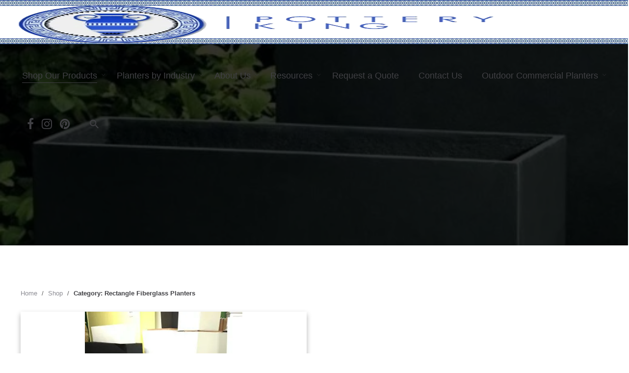

--- FILE ---
content_type: text/html; charset=UTF-8
request_url: https://potteryking.com/product-category/fiberglass-planters/rectangle-planters/
body_size: 25903
content:
<!DOCTYPE html><html lang="en-US"><head><script data-no-optimize="1">var litespeed_docref=sessionStorage.getItem("litespeed_docref");litespeed_docref&&(Object.defineProperty(document,"referrer",{get:function(){return litespeed_docref}}),sessionStorage.removeItem("litespeed_docref"));</script> <meta charset="UTF-8"><meta name="viewport" content="width=device-width, initial-scale=1.0, maximum-scale=1, user-scalable=no"><link rel="profile" href="https://gmpg.org/xfn/11"><link rel="pingback" href="https://potteryking.com/xmlrpc.php"><meta name='robots' content='index, follow, max-image-preview:large, max-snippet:-1, max-video-preview:-1' /><title>Shop Wholesale Ceramic Planters and More in NYC | Pottery King</title><meta name="description" content="Tired of pottery that chips or fades? Our durable ceramic planters are built to last. Shop Pottery King’s wholesale ceramic planters today." /><link rel="canonical" href="https://potteryking.com/product-category/fiberglass-planters/rectangle-planters/" /><meta property="og:locale" content="en_US" /><meta property="og:type" content="article" /><meta property="og:title" content="Rectangle Fiberglass Planter Boxes in NYC | Pottery King" /><meta property="og:description" content="Tired of planters that crack or look cheap? Our NYC rectangular fiberglass boxes deliver sleek durability and design flexibility. Plant your project today." /><meta property="og:url" content="https://potteryking.com/product-category/fiberglass-planters/rectangle-planters/" /><meta property="og:site_name" content="Pottery King" /><meta property="og:image" content="https://potteryking.com/wp-content/uploads/2024/03/Pottery-King-3.13.24-scaled.jpg" /><meta property="og:image:width" content="2560" /><meta property="og:image:height" content="1280" /><meta property="og:image:type" content="image/jpeg" /><meta name="twitter:card" content="summary_large_image" /> <script type="application/ld+json" class="yoast-schema-graph">{"@context":"https://schema.org","@graph":[{"@type":"CollectionPage","@id":"https://potteryking.com/product-category/fiberglass-planters/rectangle-planters/","url":"https://potteryking.com/product-category/fiberglass-planters/rectangle-planters/","name":"Rectangle Fiberglass Planter Boxes in NYC | Pottery King","isPartOf":{"@id":"https://potteryking.com/#website"},"description":"Tired of planters that crack or look cheap? Our NYC rectangular fiberglass boxes deliver sleek durability and design flexibility. Plant your project today.","breadcrumb":{"@id":"https://potteryking.com/product-category/fiberglass-planters/rectangle-planters/#breadcrumb"},"inLanguage":"en-US"},{"@type":"BreadcrumbList","@id":"https://potteryking.com/product-category/fiberglass-planters/rectangle-planters/#breadcrumb","itemListElement":[{"@type":"ListItem","position":1,"name":"Home","item":"https://potteryking.com/"},{"@type":"ListItem","position":2,"name":"Fiberglass Planter Collection","item":"https://potteryking.com/product-category/fiberglass-planters/"},{"@type":"ListItem","position":3,"name":"Rectangle Fiberglass Planters"}]},{"@type":"WebSite","@id":"https://potteryking.com/#website","url":"https://potteryking.com/","name":"Pottery King","description":"Importers &amp; Distributors Of Garden Décor &amp; Accessories","publisher":{"@id":"https://potteryking.com/#organization"},"potentialAction":[{"@type":"SearchAction","target":{"@type":"EntryPoint","urlTemplate":"https://potteryking.com/?s={search_term_string}"},"query-input":{"@type":"PropertyValueSpecification","valueRequired":true,"valueName":"search_term_string"}}],"inLanguage":"en-US"},{"@type":"Organization","@id":"https://potteryking.com/#organization","name":"Pottery King","url":"https://potteryking.com/","logo":{"@type":"ImageObject","inLanguage":"en-US","@id":"https://potteryking.com/#/schema/logo/image/","url":"https://potteryking.com/wp-content/uploads/2021/11/Logo.png","contentUrl":"https://potteryking.com/wp-content/uploads/2021/11/Logo.png","width":1000,"height":421,"caption":"Pottery King"},"image":{"@id":"https://potteryking.com/#/schema/logo/image/"}}]}</script> <link rel='dns-prefetch' href='//cdn.datatables.net' /><link rel="alternate" type="application/rss+xml" title="Pottery King &raquo; Feed" href="https://potteryking.com/feed/" /><link rel="alternate" type="application/rss+xml" title="Pottery King &raquo; Comments Feed" href="https://potteryking.com/comments/feed/" /><link rel="alternate" type="application/rss+xml" title="Pottery King &raquo; Rectangle Fiberglass Planters Category Feed" href="https://potteryking.com/product-category/fiberglass-planters/rectangle-planters/feed/" /><style id='wp-img-auto-sizes-contain-inline-css' type='text/css'>img:is([sizes=auto i],[sizes^="auto," i]){contain-intrinsic-size:3000px 1500px}
/*# sourceURL=wp-img-auto-sizes-contain-inline-css */</style><link data-optimized="2" rel="stylesheet" href="https://potteryking.com/wp-content/litespeed/css/dfdb358c84765470850830883350786b.css?ver=edc9b" /><style id='global-styles-inline-css' type='text/css'>:root{--wp--preset--aspect-ratio--square: 1;--wp--preset--aspect-ratio--4-3: 4/3;--wp--preset--aspect-ratio--3-4: 3/4;--wp--preset--aspect-ratio--3-2: 3/2;--wp--preset--aspect-ratio--2-3: 2/3;--wp--preset--aspect-ratio--16-9: 16/9;--wp--preset--aspect-ratio--9-16: 9/16;--wp--preset--color--black: #000000;--wp--preset--color--cyan-bluish-gray: #abb8c3;--wp--preset--color--white: #ffffff;--wp--preset--color--pale-pink: #f78da7;--wp--preset--color--vivid-red: #cf2e2e;--wp--preset--color--luminous-vivid-orange: #ff6900;--wp--preset--color--luminous-vivid-amber: #fcb900;--wp--preset--color--light-green-cyan: #7bdcb5;--wp--preset--color--vivid-green-cyan: #00d084;--wp--preset--color--pale-cyan-blue: #8ed1fc;--wp--preset--color--vivid-cyan-blue: #0693e3;--wp--preset--color--vivid-purple: #9b51e0;--wp--preset--color--brand-color: #505cfd;--wp--preset--color--blue-dark: #505cfd;--wp--preset--color--dark-strong: #24262B;--wp--preset--color--dark-light: #32353C;--wp--preset--color--grey-strong: #6A707E;--wp--preset--color--grey-light: #949597;--wp--preset--gradient--vivid-cyan-blue-to-vivid-purple: linear-gradient(135deg,rgb(6,147,227) 0%,rgb(155,81,224) 100%);--wp--preset--gradient--light-green-cyan-to-vivid-green-cyan: linear-gradient(135deg,rgb(122,220,180) 0%,rgb(0,208,130) 100%);--wp--preset--gradient--luminous-vivid-amber-to-luminous-vivid-orange: linear-gradient(135deg,rgb(252,185,0) 0%,rgb(255,105,0) 100%);--wp--preset--gradient--luminous-vivid-orange-to-vivid-red: linear-gradient(135deg,rgb(255,105,0) 0%,rgb(207,46,46) 100%);--wp--preset--gradient--very-light-gray-to-cyan-bluish-gray: linear-gradient(135deg,rgb(238,238,238) 0%,rgb(169,184,195) 100%);--wp--preset--gradient--cool-to-warm-spectrum: linear-gradient(135deg,rgb(74,234,220) 0%,rgb(151,120,209) 20%,rgb(207,42,186) 40%,rgb(238,44,130) 60%,rgb(251,105,98) 80%,rgb(254,248,76) 100%);--wp--preset--gradient--blush-light-purple: linear-gradient(135deg,rgb(255,206,236) 0%,rgb(152,150,240) 100%);--wp--preset--gradient--blush-bordeaux: linear-gradient(135deg,rgb(254,205,165) 0%,rgb(254,45,45) 50%,rgb(107,0,62) 100%);--wp--preset--gradient--luminous-dusk: linear-gradient(135deg,rgb(255,203,112) 0%,rgb(199,81,192) 50%,rgb(65,88,208) 100%);--wp--preset--gradient--pale-ocean: linear-gradient(135deg,rgb(255,245,203) 0%,rgb(182,227,212) 50%,rgb(51,167,181) 100%);--wp--preset--gradient--electric-grass: linear-gradient(135deg,rgb(202,248,128) 0%,rgb(113,206,126) 100%);--wp--preset--gradient--midnight: linear-gradient(135deg,rgb(2,3,129) 0%,rgb(40,116,252) 100%);--wp--preset--font-size--small: 13px;--wp--preset--font-size--medium: 20px;--wp--preset--font-size--large: 17px;--wp--preset--font-size--x-large: 42px;--wp--preset--font-size--extra-small: 12px;--wp--preset--font-size--normal: 14px;--wp--preset--font-size--larger: 20px;--wp--preset--spacing--20: 0.44rem;--wp--preset--spacing--30: 0.67rem;--wp--preset--spacing--40: 1rem;--wp--preset--spacing--50: 1.5rem;--wp--preset--spacing--60: 2.25rem;--wp--preset--spacing--70: 3.38rem;--wp--preset--spacing--80: 5.06rem;--wp--preset--shadow--natural: 6px 6px 9px rgba(0, 0, 0, 0.2);--wp--preset--shadow--deep: 12px 12px 50px rgba(0, 0, 0, 0.4);--wp--preset--shadow--sharp: 6px 6px 0px rgba(0, 0, 0, 0.2);--wp--preset--shadow--outlined: 6px 6px 0px -3px rgb(255, 255, 255), 6px 6px rgb(0, 0, 0);--wp--preset--shadow--crisp: 6px 6px 0px rgb(0, 0, 0);}:where(.is-layout-flex){gap: 0.5em;}:where(.is-layout-grid){gap: 0.5em;}body .is-layout-flex{display: flex;}.is-layout-flex{flex-wrap: wrap;align-items: center;}.is-layout-flex > :is(*, div){margin: 0;}body .is-layout-grid{display: grid;}.is-layout-grid > :is(*, div){margin: 0;}:where(.wp-block-columns.is-layout-flex){gap: 2em;}:where(.wp-block-columns.is-layout-grid){gap: 2em;}:where(.wp-block-post-template.is-layout-flex){gap: 1.25em;}:where(.wp-block-post-template.is-layout-grid){gap: 1.25em;}.has-black-color{color: var(--wp--preset--color--black) !important;}.has-cyan-bluish-gray-color{color: var(--wp--preset--color--cyan-bluish-gray) !important;}.has-white-color{color: var(--wp--preset--color--white) !important;}.has-pale-pink-color{color: var(--wp--preset--color--pale-pink) !important;}.has-vivid-red-color{color: var(--wp--preset--color--vivid-red) !important;}.has-luminous-vivid-orange-color{color: var(--wp--preset--color--luminous-vivid-orange) !important;}.has-luminous-vivid-amber-color{color: var(--wp--preset--color--luminous-vivid-amber) !important;}.has-light-green-cyan-color{color: var(--wp--preset--color--light-green-cyan) !important;}.has-vivid-green-cyan-color{color: var(--wp--preset--color--vivid-green-cyan) !important;}.has-pale-cyan-blue-color{color: var(--wp--preset--color--pale-cyan-blue) !important;}.has-vivid-cyan-blue-color{color: var(--wp--preset--color--vivid-cyan-blue) !important;}.has-vivid-purple-color{color: var(--wp--preset--color--vivid-purple) !important;}.has-black-background-color{background-color: var(--wp--preset--color--black) !important;}.has-cyan-bluish-gray-background-color{background-color: var(--wp--preset--color--cyan-bluish-gray) !important;}.has-white-background-color{background-color: var(--wp--preset--color--white) !important;}.has-pale-pink-background-color{background-color: var(--wp--preset--color--pale-pink) !important;}.has-vivid-red-background-color{background-color: var(--wp--preset--color--vivid-red) !important;}.has-luminous-vivid-orange-background-color{background-color: var(--wp--preset--color--luminous-vivid-orange) !important;}.has-luminous-vivid-amber-background-color{background-color: var(--wp--preset--color--luminous-vivid-amber) !important;}.has-light-green-cyan-background-color{background-color: var(--wp--preset--color--light-green-cyan) !important;}.has-vivid-green-cyan-background-color{background-color: var(--wp--preset--color--vivid-green-cyan) !important;}.has-pale-cyan-blue-background-color{background-color: var(--wp--preset--color--pale-cyan-blue) !important;}.has-vivid-cyan-blue-background-color{background-color: var(--wp--preset--color--vivid-cyan-blue) !important;}.has-vivid-purple-background-color{background-color: var(--wp--preset--color--vivid-purple) !important;}.has-black-border-color{border-color: var(--wp--preset--color--black) !important;}.has-cyan-bluish-gray-border-color{border-color: var(--wp--preset--color--cyan-bluish-gray) !important;}.has-white-border-color{border-color: var(--wp--preset--color--white) !important;}.has-pale-pink-border-color{border-color: var(--wp--preset--color--pale-pink) !important;}.has-vivid-red-border-color{border-color: var(--wp--preset--color--vivid-red) !important;}.has-luminous-vivid-orange-border-color{border-color: var(--wp--preset--color--luminous-vivid-orange) !important;}.has-luminous-vivid-amber-border-color{border-color: var(--wp--preset--color--luminous-vivid-amber) !important;}.has-light-green-cyan-border-color{border-color: var(--wp--preset--color--light-green-cyan) !important;}.has-vivid-green-cyan-border-color{border-color: var(--wp--preset--color--vivid-green-cyan) !important;}.has-pale-cyan-blue-border-color{border-color: var(--wp--preset--color--pale-cyan-blue) !important;}.has-vivid-cyan-blue-border-color{border-color: var(--wp--preset--color--vivid-cyan-blue) !important;}.has-vivid-purple-border-color{border-color: var(--wp--preset--color--vivid-purple) !important;}.has-vivid-cyan-blue-to-vivid-purple-gradient-background{background: var(--wp--preset--gradient--vivid-cyan-blue-to-vivid-purple) !important;}.has-light-green-cyan-to-vivid-green-cyan-gradient-background{background: var(--wp--preset--gradient--light-green-cyan-to-vivid-green-cyan) !important;}.has-luminous-vivid-amber-to-luminous-vivid-orange-gradient-background{background: var(--wp--preset--gradient--luminous-vivid-amber-to-luminous-vivid-orange) !important;}.has-luminous-vivid-orange-to-vivid-red-gradient-background{background: var(--wp--preset--gradient--luminous-vivid-orange-to-vivid-red) !important;}.has-very-light-gray-to-cyan-bluish-gray-gradient-background{background: var(--wp--preset--gradient--very-light-gray-to-cyan-bluish-gray) !important;}.has-cool-to-warm-spectrum-gradient-background{background: var(--wp--preset--gradient--cool-to-warm-spectrum) !important;}.has-blush-light-purple-gradient-background{background: var(--wp--preset--gradient--blush-light-purple) !important;}.has-blush-bordeaux-gradient-background{background: var(--wp--preset--gradient--blush-bordeaux) !important;}.has-luminous-dusk-gradient-background{background: var(--wp--preset--gradient--luminous-dusk) !important;}.has-pale-ocean-gradient-background{background: var(--wp--preset--gradient--pale-ocean) !important;}.has-electric-grass-gradient-background{background: var(--wp--preset--gradient--electric-grass) !important;}.has-midnight-gradient-background{background: var(--wp--preset--gradient--midnight) !important;}.has-small-font-size{font-size: var(--wp--preset--font-size--small) !important;}.has-medium-font-size{font-size: var(--wp--preset--font-size--medium) !important;}.has-large-font-size{font-size: var(--wp--preset--font-size--large) !important;}.has-x-large-font-size{font-size: var(--wp--preset--font-size--x-large) !important;}
/*# sourceURL=global-styles-inline-css */</style><style id='classic-theme-styles-inline-css' type='text/css'>/*! This file is auto-generated */
.wp-block-button__link{color:#fff;background-color:#32373c;border-radius:9999px;box-shadow:none;text-decoration:none;padding:calc(.667em + 2px) calc(1.333em + 2px);font-size:1.125em}.wp-block-file__button{background:#32373c;color:#fff;text-decoration:none}
/*# sourceURL=/wp-includes/css/classic-themes.min.css */</style><style id='contact-form-7-inline-css' type='text/css'>.wpcf7 .wpcf7-recaptcha iframe {margin-bottom: 0;}.wpcf7 .wpcf7-recaptcha[data-align="center"] > div {margin: 0 auto;}.wpcf7 .wpcf7-recaptcha[data-align="right"] > div {margin: 0 0 0 auto;}
/*# sourceURL=contact-form-7-inline-css */</style><style id='rs-plugin-settings-inline-css' type='text/css'>#rs-demo-id {}
/*# sourceURL=rs-plugin-settings-inline-css */</style><style id='woocommerce-inline-inline-css' type='text/css'>.woocommerce form .form-row .required { visibility: visible; }
/*# sourceURL=woocommerce-inline-inline-css */</style><style id='yith_ywraq_frontend-inline-css' type='text/css'>.woocommerce .add-request-quote-button.button, .woocommerce .add-request-quote-button-addons.button, .yith-wceop-ywraq-button-wrapper .add-request-quote-button.button, .yith-wceop-ywraq-button-wrapper .add-request-quote-button-addons.button{
    background-color: #0066b4!important;
    color: #ffffff!important;
}
.woocommerce .add-request-quote-button.button:hover,  .woocommerce .add-request-quote-button-addons.button:hover,.yith-wceop-ywraq-button-wrapper .add-request-quote-button.button:hover,  .yith-wceop-ywraq-button-wrapper .add-request-quote-button-addons.button:hover{
    background-color: #044a80!important;
    color: #ffffff!important;
}


/*# sourceURL=yith_ywraq_frontend-inline-css */</style><style id='norebro-style-inline-css' type='text/css'>.subheader, .subheader .subheader-contacts .icon,.subheader a, .subheader .social-bar li a{background-color:#ffffff;}.subheader, .subheader .subheader-contacts .icon,.subheader a, .subheader .social-bar li a{font-family:'Fjalla One', sans-serif;font-size:12px;line-height:32px;color:#435055;}#masthead.site-header, #mega-menu-wrap ul li, #mega-menu-wrap > ul#primary-menu > li, #masthead .menu-other > li > a, #masthead.site-header .header-bottom .copyright {}#masthead.site-header{background-color:#ffffff;}#masthead.header-fixed #mega-menu-wrap > ul > li > a, #masthead.header-fixed .menu-other > li > a {font-family:'Fjalla One', sans-serif;}#masthead.site-header{border:none;}#masthead.site-header.header-fixed{border:none;}.header-title .bg-image{background-image:url('https://potteryking.com/wp-content/uploads/2019/12/sided-rectangle.jpg');background-size:cover;}.header-title::after{background-color:rgba(0,0,0,0.8);}.header-title h1.page-title{color:#333b3e;}.header-title .subtitle{color:#687277;}.norebro-bar{background-color:rgba(255,255,255,0.01);}.bar-hamburger{}.norebro-bar .separator{background-color:#333b3e;}body .site-content{background-size:auto;background-position:center center;background-repeat: repeat;}footer.site-footer{background-color:#000000;background-size:cover;}.site-footer .widget,.site-footer .widget p,.site-footer .widget .subtitle,.site-footer .widget a,.site-footer .widget .widget-title, .site-footer .widget a:hover, .site-footer .widget h3 a, .site-footer .widget h4 a,.site-footer .widgets .socialbar a.social.outline span,.site-footer .widgets input,.site-footer input:not([type="submit"]):hover, .site-footer .widget_recent_comments .comment-author-link,.site-footer .widgets input:focus,.site-footer .widget_norebro_widget_subscribe button.btn,.site-footer .widgets select,.site-footer .widget_tag_cloud .tagcloud a,.site-footer .widget_tag_cloud .tagcloud a:hover{}.site-footer .widget_norebro_widget_subscribe button.btn, .site-footer .widget_norebro_widget_subscribe button.btn:hover,.site-footer input:not([type="submit"]), .site-footer input:not([type="submit"]):focus,.site-footer .widgets .socialbar a.social.outline,.site-footer .widgets select,.site-footer .widget_tag_cloud .tagcloud a,.site-footer .widget_tag_cloud .tagcloud a:hover{}.site-footer .widget_norebro_widget_subscribe button.btn:hover, .site-footer .widgets .socialbar a.social.outline:hover{}footer.site-footer .site-info,footer.site-footer .site-info a,footer.site-footer .site-info a:hover{background-color:#333b3e;color:#656f74;}footer.site-footer .site-info a,footer.site-footer .site-info a:hover{}body, .font-main, .font-main a, p{font-family:'Rubik', sans-serif;}input, select, textarea, .accordion-box .buttons h5.title, .woocommerce div.product accordion-box.outline h5{font-family:'Rubik', sans-serif;}h1, h2, h3, h3.second-title, h4 ,h5, .counter-box .count, .counter-box .counter-box-count, h1 a, h2 a, h3 a, h4 a, h5 a{font-family:'Fjalla One', sans-serif;}.countdown-box .box-time .box-count, .chart-box-pie-content{font-family:'Fjalla One', sans-serif;}button, .btn, a.btn, input[type="submit"], .socialbar.boxed-fullwidth a .social-text, .breadcrumbs, .font-titles, h1, h2, h3, h4, h5, h6, .countdown-box .box-time .box-count, .counter-box .counter-box-count, .vc_row .vc-bg-side-text, .slider-vertical-numbers li, .slider-vertical-numbers > div, .slider-vertical-numbers > .owl-dot, .slider-vertical-dots li, .slider-vertical-dots > div, .slider-vertical-dots > .owl-dot, .socialbar.inline a, .socialbar.boxed a .social-text, .widget_calendar caption, .breadcrumbs, nav.pagination, #masthead .site-title, #masthead .site-title a, .header-search form input, #mega-menu-wrap > ul > li, #masthead .menu-other > li > a, #masthead .menu-other > li .submenu .sub-nav.languages li a, .fullscreen-navigation .languages, .portfolio-sorting li, .portfolio-item.grid-4 .more, .portfolio-item.grid-5 .more, .portfolio-grid-4 .scroll, .portfolio-grid-5 .scroll, .portfolio-grid-7 .scroll{font-family:'Fjalla One', sans-serif;}.portfolio-item h4, .portfolio-item h4.title, .portfolio-item h4 a, .portfolio-item-2 h4, .portfolio-item-2 h4.title, .portfolio-item-2 h4 a, .woocommerce ul.products li.product a{font-family:'Fjalla One', sans-serif;font-size:inherit;line-height:inherit;}.blog-item h3.title{font-family:'Fjalla One', sans-serif;line-height: initial;} .blog-item h3.title a{font-size: initial;}.portfolio-item-2 h4{font-family:'Fjalla One', sans-serif;}p.subtitle, .subtitle-font, a.category{font-family:'Oswald', sans-serif;}span.category > a, div.category > a{font-family:'Oswald', sans-serif;}.portfolio-item .subtitle-font, .woocommerce ul.products li.product .subtitle-font.category, .woocommerce ul.products li.product .subtitle-font.category > a{font-family:'Oswald', sans-serif;font-size:inherit;line-height:inherit;}input.classic::-webkit-input-placeholder, .contact-form.classic input::-webkit-input-placeholder, .contact-form.classic textarea::-webkit-input-placeholder, input.classic::-moz-placeholder{font-family:'Oswald', sans-serif;}.contact-form.classic input::-moz-placeholder, .contact-form.classic textarea::-moz-placeholder{font-family:'Oswald', sans-serif;}input.classic:-ms-input-placeholder, .contact-form.classic input:-ms-input-placeholder, .contact-form.classic textarea:-ms-input-placeholder{font-family:'Oswald', sans-serif;}.accordion-box .title:hover .control,.accordion-box .item.active .control,.accordion-box.title-brand-color .title,.accordion-box.active-brand-color .item.active .control,.accordion-box.active-brand-color .title:hover .control,.slider .owl-dot.brand,.socialbar.brand a:hover,.socialbar.brand.outline a,.socialbar.brand.flat a,.socialbar.brand.inline a:hover,.video-module .btn-play.outline.btn-brand,.video-module.boxed:hover .btn-play.btn-brand,.widget_tag_cloud .tagcloud a:hover, .widget_product_tag_cloud .tagcloud a:hover,.widget_nav_menu .menu-item a:hover,.widget_pages .menu-item a:hover,.widget_nav_menu .current-menu-item a,.widget_pages .current-menu-item a,.widget-sidebar-menu-left .menu-item a:hover,.widget_rss ul a,.widget_norebro_widget_recent_posts ul.recent-posts-list h4 a:hover,.widget_norebro_widget_login a,.widget div.star-rating:before,.widget div.star-rating span:before, .widget span.star-rating:before,.widget span.star-rating span:before,a:hover,p a,.btn-brand:hover,.btn-outline.btn-brand,a.btn-outline.btn-brand,.btn-outline.btn-brand.disabled:hover,a.btn-outline.btn-brand.disabled:hover,.btn-link.btn-brand,a.btn-link.btn-brand,a.tag:hover,.tag-wrap a:hover,a[class^="tag-link-"]:hover,nav.pagination li a.page-numbers.active,.fullscreen-navigation .copyright .content > a,.fullscreen-navigation.simple ul.menu li:hover > a,.fullscreen-navigation.centered .fullscreen-menu-wrap ul.menu > li a:hover,.post-navigation .box-wrap > a:hover h4, .post-navigation .box-wrap > a:hover .icon,.bar .content a:hover,.bar .share .links a:hover,.portfolio-sorting li a:hover,.portfolio-item h4.title a:hover, .portfolio-item .widget h4 a:hover, .widget .portfolio-item h4 a:hover,.portfolio-item .category.outline,.portfolio-item.grid-2:hover h4.title, .portfolio-item.grid-2:hover .widget h4, .widget .portfolio-item.grid-2:hover h4,.portfolio-item.grid-2.hover-2 .overlay span,.portfolio-item.grid-5 .more span,.blog-grid .tags a:hover,.blog-grid:hover h3 a,.blog-grid.grid-4:hover .tags a,.post .entry-content a,.page-links a,.entry-footer .share .title:hover,.toggle-post:hover .arrow,.toggle-post:hover .content h3,.post .comments-link a:hover,.comments-area .comment-body .comment-meta .reply a,.comments-area .comment-body .comment-meta a.comment-edit-link,.comments-area .reply a,.comments-area .reply-cancle a,.comments-area a.comment-edit-link,input.brand-color,input[type="submit"].brand-color,button.brand-color,a.brand-color,div.brand-color,span.brand-color,input.brand-color-hover:hover,input[type="submit"].brand-color-hover:hover,button.brand-color-hover:hover,a.brand-color-hover:hover,div.brand-color-hover:hover,span.brand-color-hover:hover,.brand-color,.brand-color-after:after,.brand-color-before:before,.brand-color-hover:hover,.brand-color-hover-after:after,.brand-color-hover-before:before,.woocommerce .product div.summary .woo-review-link:hover,.woocommerce .product .product_meta a,ul.woo-products li.product:hover h3 a,.woocommerce form.login a,.woocommerce #payment li.wc_payment_method a.about_paypal,.woocommerce .woo-my-nav li.is-active a,.woocommerce .woo-my-content p a:hover, .has-brand-color-color, .is-style-outline .has-brand-color-color {color:#505cfd;}.video-module.btn-brand-color-hover:hover .btn-play .icon,.brand-color-i,.brand-color-after-i:after,.brand-color-before-i:before,.brand-color-hover-i:hover,.brand-color-hover-i-after:after,.brand-color-hover-i-before:before{color:#505cfd !important;}.accordion-box.outline.title-brand-border-color .title,.contact-form.without-label-offset .focus.active,.contact-form.flat input:not([type="submit"]):focus, .contact-form.flat select:focus, .contact-form.flat textarea:focus,.socialbar.brand a,.video-module .btn-play.btn-brand,.widget_tag_cloud .tagcloud a:hover, .widget_product_tag_cloud .tagcloud a:hover,.widget_calendar tbody tr td#today,.btn-brand,.btn-outline.btn-brand,a.btn-outline.btn-brand,.btn-outline.btn-brand:hover,a.btn-outline.btn-brand:hover,.btn-outline.btn-brand.disabled:hover,a.btn-outline.btn-brand.disabled:hover,input:not([type="submit"]):focus,textarea:focus,select:focus,a.tag:hover,.tag-wrap a:hover,a[class^="tag-link-"]:hover,.portfolio-gallery .gallery-content .tag,.header-search form input:focus,.fullscreen-navigation.simple ul.menu li:hover > a:after, .fullscreen-navigation.simple ul.menu li:hover > a:before,.portfolio-item .category.outline,.portfolio-page.fullscreen .content .tag,.portfolio-page.portfolio-header-title.invert .tag,.entry-footer .share .title:hover,input.brand-border-color,input[type="submit"].brand-border-color,button.brand-border-color,a.brand-border-color,div.brand-border-color,span.brand-border-color,input.brand-border-color-hover:hover,input[type="submit"].brand-border-color-hover:hover,button.brand-border-color-hover:hover,a.brand-border-color-hover:hover,div.brand-border-color-hover:hover,span.brand-border-color-hover:hover,.brand-border-color,.brand-border-color-after:after,.brand-border-color-before:before,.brand-border-color-hover:hover,.brand-border-color-hover-after:after,.brand-border-color-hover-before:before, .has-brand-color-background-color, .is-style-outline .has-brand-color-color {border-color:#505cfd;}.brand-border-color-i,.brand-border-color-after-i:after,.brand-border-color-before-i:before,.brand-border-color-hover-i:hover,.brand-border-color-hover-i-after:after,.brand-border-color-hover-i-before:before{border-color:#505cfd !important;}.divider,h1.with-divider:after, h2.with-divider:after, h3.with-divider:after, h4.with-divider:after, h5.with-divider:after, h6.with-divider:after,.accordion-box.title-brand-bg-color .title,.list-box li:after, .widget_recent_comments li:after, .widget_recent_entries li:after, .widget_meta li:after, .widget_archive li:after, .widget_nav_menu li:after,.widget_pages li:after, .widget_categories li:after, .widget_rss li:after, .widget_product_categories li:after,.list-box.icon-fill li .icon, .icon-fill.widget_recent_comments li .icon, .icon-fill.widget_recent_entries li .icon, .icon-fill.widget_meta li .icon, .icon-fill.widget_archive li .icon, .icon-fill.widget_nav_menu li .icon,.icon-fill.widget_pages li .icon, .icon-fill.widget_categories li .icon, .icon-fill.widget_rss li .icon, .icon-fill.widget_product_categories li .icon,.socialbar.brand a,.socialbar.brand.outline a:hover,.socialbar.brand.flat a:hover,.video-module .btn-play.btn-brand,.video-module.boxed:hover .btn-play.outline.btn-brand,.widget_calendar caption,.widget_price_filter .ui-slider-range,.widget_price_filter .ui-slider-handle:after,a.hover-underline.underline-brand:before,.btn-brand,button[disabled].btn-brand:hover,input[type="submit"][disabled].btn-brand:hover,.btn-outline.btn-brand:hover,a.btn-outline.btn-brand:hover,.radio input:checked + .input:after,.radio:hover input:checked + .input:after,.portfolio-gallery .gallery-content .tag,nav.pagination li a.hover-underline:before,.portfolio-sorting li a:hover .name:before,.portfolio-item .category,.portfolio-page.fullscreen .content .tag,.portfolio-page.portfolio-header-title.invert .tag,input.brand-bg-color,input[type="submit"].brand-bg-color,button.brand-bg-color,a.brand-bg-color,div.brand-bg-color,span.brand-bg-color,input.brand-bg-color-hover:hover,input[type="submit"].brand-bg-color-hover:hover,button.brand-bg-color-hover:hover,a.brand-bg-color-hover:hover,div.brand-bg-color-hover:hover,span.brand-bg-color-hover:hover,.brand-bg-color,.brand-bg-color-after:after,.brand-bg-color-before:before,.brand-bg-color-hover:hover,.brand-bg-color-hover-after:after,.brand-bg-color-hover-before:before,.woocommerce .product .product_meta > span:after,.select2-dropdown .select2-results__option[aria-selected="true"],.woocommerce .woo-my-content mark, .has-brand-color-background-color {background-color:#505cfd;}.brand-bg-color-i,.brand-bg-color-after-i:after,.brand-bg-color-before-i:before,.brand-bg-color-hover-i:hover,.brand-bg-color-hover-i-after:after,.brand-bg-color-hover-i-before:before{background-color:#505cfd !important;}.header-title h1.page-title {text-transform:uppercase;}.d-none{display: none;}ul.woo-products li.product-category .info-wrap.style-2 h3 {margin-bottom: auto !important;}ul.woo-products .slider img{height: 427px !important; object-fit: contain;}input[type="submit"], button, .btn, a.btn input.btn, a.button, span.button, div.button, .wp-block-button__link{color: #fff !important;}input[type="submit"]:hover, button:hover, .btn:hover, a.btn input.btn:hover, a.button:hover, span.button:hover, div.button:hover, .wp-block-button__link:hover{color: #404044 !important;}@media screen and (min-width: 1025px){.header-title{height:400pxpx;min-height:400pxpx;}}@media screen and (min-width: 768px) and (max-width: 1024px){.tab-box.vertical .buttons-wrap {width: 23% !important;}.tab-box.vertical .items {width: 77% !important;}.item .vc_row .vc_column_container > .vc_column-inner {padding-right: 0px !important;}.banner-box h4 {font-size: 14px !important;}.vc_row.img-social-icons {margin-right: 0px !important;}.cta-row.social .icon-box .icon-wrap[class*="shape-"] {margin-bottom: 5px !important;margin-top: 5px !important;}.woo-products .product, .woo-products li {width: 50%;}.home-booking-form-row .vc_col-sm-8 {width: 100% !important;}.site-footer .widgets .widgets-column {width: 50% !important;float: left !important;}.site-footer #nav_menu-3 {margin-top: -35px;margin-bottom: 35px !important;}.site-footer #nav_menu-9 {padding-top: 90px !important;}}
/*# sourceURL=norebro-style-inline-css */</style><link rel='stylesheet' id='lpg_datatables_css-css' href='https://cdn.datatables.net/1.10.16/css/jquery.dataTables.min.css?ver=6.9' type='text/css' media='all' /> <script type="litespeed/javascript" data-src="https://potteryking.com/wp-includes/js/jquery/jquery.min.js?ver=3.7.1" id="jquery-core-js"></script> <script id="wc-add-to-cart-js-extra" type="litespeed/javascript">var wc_add_to_cart_params={"ajax_url":"/wp-admin/admin-ajax.php","wc_ajax_url":"/?wc-ajax=%%endpoint%%","i18n_view_cart":"View cart","cart_url":"https://potteryking.com/cart/","is_cart":"","cart_redirect_after_add":"no"}</script> <script id="woocommerce-js-extra" type="litespeed/javascript">var woocommerce_params={"ajax_url":"/wp-admin/admin-ajax.php","wc_ajax_url":"/?wc-ajax=%%endpoint%%","i18n_password_show":"Show password","i18n_password_hide":"Hide password"}</script> <link rel="https://api.w.org/" href="https://potteryking.com/wp-json/" /><link rel="alternate" title="JSON" type="application/json" href="https://potteryking.com/wp-json/wp/v2/product_cat/50" /><link rel="EditURI" type="application/rsd+xml" title="RSD" href="https://potteryking.com/xmlrpc.php?rsd" /><meta name="generator" content="WordPress 6.9" /><meta name="generator" content="WooCommerce 10.4.3" />
 <script type="litespeed/javascript">function(e){if(!window.pintrk){window.pintrk=function(){window.pintrk.queue.push(Array.prototype.slice.call(arguments))};var n=window.pintrk;n.queue=[],n.version="3.0";var t=document.createElement("script");t.async=!0,t.src=e;var r=document.getElementsByTagName("script")[0];r.parentNode.insertBefore(t,r)}}("https://s.pinimg.com/ct/core.js");pintrk('load','2612817730254',{em:'<user_email_address>'});pintrk('page')</script> <noscript>
<img height="1" width="1" style="display:none;" alt=""
src="https://ct.pinterest.com/v3/?event=init&tid=2612817730254&pd[em]=<hashed_email_address>&noscript=1" />
</noscript> <script type="litespeed/javascript">(function(w,d,s,l,i){w[l]=w[l]||[];w[l].push({'gtm.start':new Date().getTime(),event:'gtm.js'});var f=d.getElementsByTagName(s)[0],j=d.createElement(s),dl=l!='dataLayer'?'&l='+l:'';j.async=!0;j.src='https://www.googletagmanager.com/gtm.js?id='+i+dl;f.parentNode.insertBefore(j,f)})(window,document,'script','dataLayer','GTM-TNXLL8Z')</script> 
 <script type="litespeed/javascript" data-src="https://www.googletagmanager.com/gtag/js?id=UA-158601249-1"></script> <script type="litespeed/javascript">window.dataLayer=window.dataLayer||[];function gtag(){dataLayer.push(arguments)}
gtag('js',new Date());gtag('config','UA-158601249-1')</script> <meta name="google-site-verification" content="dCBCCHEP3VEHyEuGzn-mRfa6H7A6Fvpv0zczBEjM39A" /><meta name="msvalidate.01" content="0F2AC36CB3D3FD766024AB99CA3E67C6" /> <script type="litespeed/javascript">(function(c,l,a,r,i,t,y){c[a]=c[a]||function(){(c[a].q=c[a].q||[]).push(arguments)};t=l.createElement(r);t.async=1;t.src="https://www.clarity.ms/tag/"+i;y=l.getElementsByTagName(r)[0];y.parentNode.insertBefore(t,y)})(window,document,"clarity","script","l7xyh54vda")</script> <script type="litespeed/javascript">(function(c,l,a,r,i,t,y){c[a]=c[a]||function(){(c[a].q=c[a].q||[]).push(arguments)};t=l.createElement(r);t.async=1;t.src="https://www.clarity.ms/tag/"+i+"?ref=wordpress";y=l.getElementsByTagName(r)[0];y.parentNode.insertBefore(t,y)})(window,document,"clarity","script","l7xyh54vda")</script>  <script type="application/ld+json">{
    "@context": "https://schema.org",
    "@type": "Organization",
    "name": "Pottery King",
    "url": "https://potteryking.com/",
    "logo": "https://potteryking.com/wp-content/uploads/2020/01/pottery-king-logo.jpg",
    "contactPoint": [
        {
            "@type": "ContactPoint",
            "telephone": "(631) 451-1254",
            "contactType": "customer service",
            "email": "info@potteryking.com",
            "areaServed": [
                "US"
            ],
            "availableLanguage": [
                "English"
            ]
        }
    ],
    "sameAs": [
        "https://www.facebook.com/PotteryKing/",
        "https://www.instagram.com/potterykingny/",
        "https://www.pinterest.com/potterykingny/"
    ]
}</script> <script type="application/ld+json">{
    "@context": "https://schema.org",
    "@type": "WebSite",
    "name": "Pottery King",
    "alternateName": "",
    "url": "https://potteryking.com/"
}</script> 
<noscript><style>.woocommerce-product-gallery{ opacity: 1 !important; }</style></noscript><style type="text/css">.recentcomments a{display:inline !important;padding:0 !important;margin:0 !important;}</style><meta name="generator" content="Powered by WPBakery Page Builder - drag and drop page builder for WordPress."/><meta name="generator" content="Powered by Slider Revolution 5.4.8.2 - responsive, Mobile-Friendly Slider Plugin for WordPress with comfortable drag and drop interface." /><link rel="icon" href="https://potteryking.com/wp-content/uploads/2021/04/cropped-android-chrome-512x512-1-100x100.png" sizes="32x32" /><link rel="icon" href="https://potteryking.com/wp-content/uploads/2021/04/cropped-android-chrome-512x512-1-200x200.png" sizes="192x192" /><link rel="apple-touch-icon" href="https://potteryking.com/wp-content/uploads/2021/04/cropped-android-chrome-512x512-1-200x200.png" /><meta name="msapplication-TileImage" content="https://potteryking.com/wp-content/uploads/2021/04/cropped-android-chrome-512x512-1-300x300.png" /> <script type="litespeed/javascript">function setREVStartSize(e){try{e.c=jQuery(e.c);var i=jQuery(window).width(),t=9999,r=0,n=0,l=0,f=0,s=0,h=0;if(e.responsiveLevels&&(jQuery.each(e.responsiveLevels,function(e,f){f>i&&(t=r=f,l=e),i>f&&f>r&&(r=f,n=e)}),t>r&&(l=n)),f=e.gridheight[l]||e.gridheight[0]||e.gridheight,s=e.gridwidth[l]||e.gridwidth[0]||e.gridwidth,h=i/s,h=h>1?1:h,f=Math.round(h*f),"fullscreen"==e.sliderLayout){var u=(e.c.width(),jQuery(window).height());if(void 0!=e.fullScreenOffsetContainer){var c=e.fullScreenOffsetContainer.split(",");if(c)jQuery.each(c,function(e,i){u=jQuery(i).length>0?u-jQuery(i).outerHeight(!0):u}),e.fullScreenOffset.split("%").length>1&&void 0!=e.fullScreenOffset&&e.fullScreenOffset.length>0?u-=jQuery(window).height()*parseInt(e.fullScreenOffset,0)/100:void 0!=e.fullScreenOffset&&e.fullScreenOffset.length>0&&(u-=parseInt(e.fullScreenOffset,0))}f=u}else void 0!=e.minHeight&&f<e.minHeight&&(f=e.minHeight);e.c.closest(".rev_slider_wrapper").css({height:f})}catch(d){console.log("Failure at Presize of Slider:"+d)}}</script> <style type="text/css" id="wp-custom-css">@media screen and (max-width:575px) {

    div.vc_row.vc_row-flex {
        display: flex
;
        padding-top: 0px;
        flex-direction: column-reverse;
    }
	#contact-form-6 h2 {
    text-align: left !important;
}
	.newsletter-row-1 h3 {
    font-size: 32px !important;
}
	
	       .img-social-icons {
        margin: 0 auto !important;
        display: grid !important;
        justify-content: center !important;
    }
	
	.call-to-action-set a.btn.btn-white {
    font-size: 18px;
    word-spacing: 5px;
    border-color: #fff !important;
    background: #333376 !important;
    font-weight: 500;
    color: #ffffff !important;
    display: block;
}
}

.site-footer .widgets {
  padding: 75px 20px !important;
}

@media only screen and (min-width: 769px) and (max-width: 1092px) {
    
    /* Hide the .menu-other element */
    ul.menu-other {
        display: none !important;
    }
    
    /* Set font size and padding for links in #mega-menu-wrap */
    #mega-menu-wrap > ul > li > a {
        font-size: 16px !important;
        padding: 0 8px !important;
    }
	.header-3 #primary-menu > li.has-submenu:after {
		right: 5px;}
}

@media only screen and (min-width: 1093px) and (max-width: 1440px){
	
	#mega-menu-wrap > ul > li > a {
    font-size: 15px !important;
}
	#masthead .menu-other {
    margin-left: 0px !important;
}
	
	
	
}


#mega-menu-wrap > ul > li > a {
    font-size: 18px !important;
}

#masthead .menu-other {
    margin-left: 10px !important;
}
.new-ser-row a.btn.btn-large.primary:hover {
    border: 1px solid #fff !important;
    color: #fff !important;
    background: transparent !important;
}
.contact-form-set input.wpcf7-form-control.wpcf7-submit.has-spinner {
    
    font-size: 18px;
    word-spacing: 5px;
    border-color: #333376 !important;
    background: #333376 !important;
    font-weight: 500;
    color: #ffffff !important;
}

.contact-form-set input.wpcf7-form-control.wpcf7-submit.has-spinner:hover {
border: 1px solid #333376 !important;
    color: #333376 !important;
    background: transparent !important;
}
.call-to-action-set .call-to-action {
    background: #333376;
    width: 100%;
    padding: 35px 40px;
    position: relative;
    font-size: 46px !important;
    line-height: 55px !important;
    font-weight: 300;
    font-family: 'Fjalla One';
	border-radius: 50px;
}

.call-to-action-set .call-to-action .subtitle {
    color: #fff;
    font-size: 20px;
    line-height: 27px;
    font-weight: 400;
}
.call-to-action-set a.btn.btn-white {
    font-size: 18px;
    word-spacing: 5px;
    border-color: #fff !important;
    background: #333376 !important;
    font-weight: 500;
    color: #ffffff !important;
}
.subtitle{
	border-radius:6%;
}</style><noscript><style>.wpb_animate_when_almost_visible { opacity: 1; }</style></noscript>
 <script type="litespeed/javascript" data-src="https://www.googletagmanager.com/gtag/js?id=UA-158601249-1"></script> <script type="litespeed/javascript">window.dataLayer=window.dataLayer||[];function gtag(){dataLayer.push(arguments)}
gtag('js',new Date());gtag('config','UA-158601249-1')</script> <meta name="p:domain_verify" content="f582f8fb47eba167cc66be14f4657d41"/><style id='font-awesome-inline-css' type='text/css'>[data-font="FontAwesome"]:before {font-family: 'FontAwesome' !important;content: attr(data-icon) !important;speak: none !important;font-weight: normal !important;font-variant: normal !important;text-transform: none !important;line-height: 1 !important;font-style: normal !important;-webkit-font-smoothing: antialiased !important;-moz-osx-font-smoothing: grayscale !important;}
/*# sourceURL=font-awesome-inline-css */</style></head><body data-rsssl=1 class="archive tax-product_cat term-rectangle-planters term-50 wp-embed-responsive wp-theme-norebro wp-child-theme-norebro-child theme-norebro woocommerce woocommerce-page woocommerce-no-js hfeed norebro-theme-1-0-0 wpb-js-composer js-comp-ver-6.13.0 vc_responsive">
<a class="scroll-top" id="page-scroll-top">
<img data-lazyloaded="1" src="[data-uri]" data-src="https://potteryking.com/wp-content/themes/norebro/assets/images/scroll-top.svg" alt="Scroll to top">
</a><div id="page" class="site">
<a class="skip-link screen-reader-text" href="#main">Skip to content</a><header id="masthead" class="site-header dark-text header-2"
data-fixed-initial-offset="150"><div class="header-wrap"><div class="site-branding"><p class="site-title">
<a href="https://potteryking.com/" rel="home"><span class="logo">
<img data-lazyloaded="1" src="[data-uri]" width="1000" height="421" data-src="https://potteryking.com/wp-content/uploads/2024/10/Logo.webp"  alt="Pottery King">
</span><span class="fixed-logo">
<img data-lazyloaded="1" src="[data-uri]" width="1000" height="421" data-src="https://potteryking.com/wp-content/uploads/2024/10/Logo.webp"  alt="Pottery King">
</span>
<span class="for-onepage">
<span class="dark hidden">
<img data-lazyloaded="1" src="[data-uri]" width="1000" height="421" data-src="https://potteryking.com/wp-content/uploads/2024/10/Logo.webp"  alt="Pottery King">
</span>
<span class="light hidden">
<img data-lazyloaded="1" src="[data-uri]" width="1000" height="421" data-src="https://potteryking.com/wp-content/uploads/2024/10/Logo.webp"  alt="Pottery King">
</span>
</span>
</a></p></div><div class="right"><nav id="site-navigation" class="main-nav"><div class="close">
<i class="icon ion-android-close"></i></div><div id="mega-menu-wrap"><ul id="primary-menu" class="menu"><li id="nav-menu-item-5667028-69764208087d0" class="mega-menu-item nav-item menu-item-depth-0 current-menu-ancestor has-submenu "><a href="/shop-wholesale-pots/" class="menu-link main-menu-link item-title"><span>Shop Our Products</span></a><div class="sub-nav"><ul class="menu-depth-1 sub-menu sub-menu-wide sub-nav-group" style="background-position: center center;background-repeat: no-repeat;"><li id="nav-menu-item-5667521-6976420808811" class="mega-menu-item sub-nav-item menu-item-depth-1 current-menu-ancestor current-menu-parent has-submenu "><a href="https://potteryking.com/product-category/fiberglass-planters/" class="menu-link sub-menu-link"><span>Fiberglass Planter Collection</span></a><div class="sub-sub-nav"><ul class="menu-depth-2 sub-sub-menu" ><li id="nav-menu-item-5667524-697642080883b" class="mega-menu-item sub-nav-item menu-item-depth-2 current-menu-item "><a href="https://potteryking.com/product-category/fiberglass-planters/rectangle-planters/" class="menu-link sub-menu-link"><span>Rectangle Fiberglass Planters</span></a></li><li id="nav-menu-item-5667523-697642080885d" class="mega-menu-item sub-nav-item menu-item-depth-2 "><a href="https://potteryking.com/product-category/fiberglass-planters/straight-sided-cubes/" class="menu-link sub-menu-link"><span>Straight Sided Cubes</span></a></li><li id="nav-menu-item-5667522-697642080887b" class="mega-menu-item sub-nav-item menu-item-depth-2 "><a href="https://potteryking.com/product-category/fiberglass-planters/round-planters/" class="menu-link sub-menu-link"><span>Round Planters</span></a></li><li id="nav-menu-item-5670580-6976420808898" class="mega-menu-item sub-nav-item menu-item-depth-2 "><a href="https://potteryking.com/rooftop-garden-planters/" class="menu-link sub-menu-link"><span>Rooftop Planters</span></a></li><li id="nav-menu-item-5670361-69764208088b5" class="mega-menu-item sub-nav-item menu-item-depth-2 "><a href="https://potteryking.com/landscape-planter-supplier/" class="menu-link sub-menu-link"><span>Wholesale Planters for Landscapers</span></a></li><li id="nav-menu-item-5670362-69764208088d2" class="mega-menu-item sub-nav-item menu-item-depth-2 "><a href="/wholesale-planters-and-pots/" class="menu-link sub-menu-link"><span>Wholesale Planters and Pots</span></a></li><li id="nav-menu-item-5670363-69764208088ed" class="mega-menu-item sub-nav-item menu-item-depth-2 "><a href="/wholesale-commercial-planters/" class="menu-link sub-menu-link"><span>Wholesale Commercial Planters</span></a></li><li id="nav-menu-item-5670598-6976420808909" class="mega-menu-item sub-nav-item menu-item-depth-2 "><a href="https://potteryking.com/bulk-planter-supplier/" class="menu-link sub-menu-link"><span>Bulk Planter Supplier</span></a></li></ul></div></li><li id="nav-menu-item-5667527-6976420808928" class="mega-menu-item sub-nav-item menu-item-depth-1 has-submenu "><a href="https://potteryking.com/product-category/garden-pottery/" class="menu-link sub-menu-link"><span>Outdoor Planters</span></a><div class="sub-sub-nav"><ul class="menu-depth-2 sub-sub-menu" ><li id="nav-menu-item-5667528-6976420808945" class="mega-menu-item sub-nav-item menu-item-depth-2 "><a href="https://potteryking.com/product-category/garden-pottery/cedar-planters/" class="menu-link sub-menu-link"><span>Cedar Planters</span></a></li><li id="nav-menu-item-5667531-6976420808966" class="mega-menu-item sub-nav-item menu-item-depth-2 "><a href="https://potteryking.com/product-category/garden-pottery/glazed-pottery/" class="menu-link sub-menu-link"><span>Glazed Pottery</span></a></li><li id="nav-menu-item-5667529-6976420808981" class="mega-menu-item sub-nav-item menu-item-depth-2 "><a href="https://potteryking.com/product-category/garden-pottery/durastone/" class="menu-link sub-menu-link"><span>Durastone</span></a></li></ul></div></li><li id="nav-menu-item-5667536-697642080899e" class="mega-menu-item sub-nav-item menu-item-depth-1 has-submenu "><a href="https://potteryking.com/product-category/terracotta/" class="menu-link sub-menu-link"><span>Terracotta</span></a><div class="sub-sub-nav"><ul class="menu-depth-2 sub-sub-menu" ><li id="nav-menu-item-5667541-69764208089ba" class="mega-menu-item sub-nav-item menu-item-depth-2 "><a href="https://potteryking.com/product-category/terracotta/white-garden/" class="menu-link sub-menu-link"><span>White Garden</span></a></li><li id="nav-menu-item-5667540-69764208089d9" class="mega-menu-item sub-nav-item menu-item-depth-2 "><a href="https://potteryking.com/product-category/terracotta/moka-garden/" class="menu-link sub-menu-link"><span>Moka Garden</span></a></li><li id="nav-menu-item-5667537-69764208089f5" class="mega-menu-item sub-nav-item menu-item-depth-2 "><a href="https://potteryking.com/product-category/terracotta/basic-red-clay/" class="menu-link sub-menu-link"><span>Basic Red Clay</span></a></li><li id="nav-menu-item-5667539-6976420808a10" class="mega-menu-item sub-nav-item menu-item-depth-2 "><a href="https://potteryking.com/product-category/terracotta/handmade-decorative-pots/" class="menu-link sub-menu-link"><span>Handmade Decorative Pots</span></a></li><li id="nav-menu-item-5667538-6976420808a2b" class="mega-menu-item sub-nav-item menu-item-depth-2 "><a href="https://potteryking.com/product-category/terracotta/handmade-bourbon-clay/" class="menu-link sub-menu-link"><span>Handmade Bourbon Clay</span></a></li><li id="nav-menu-item-5671464-6976420808a45" class="mega-menu-item sub-nav-item menu-item-depth-2 "><a href="https://potteryking.com/white-washed-terracotta/" class="menu-link sub-menu-link"><span>White-Washed Terracotta</span></a></li><li id="nav-menu-item-5671465-6976420808a63" class="mega-menu-item sub-nav-item menu-item-depth-2 "><a href="https://potteryking.com/bourbon-finished-terracotta/" class="menu-link sub-menu-link"><span>Bourbon-Finished Terracotta</span></a></li><li id="nav-menu-item-5671466-6976420808a7f" class="mega-menu-item sub-nav-item menu-item-depth-2 "><a href="https://potteryking.com/decorative-terracotta/" class="menu-link sub-menu-link"><span>Decorative Terracotta</span></a></li></ul></div></li></ul></div></li><li id="nav-menu-item-5670364-6976420808aa3" class="mega-menu-item nav-item menu-item-depth-0 has-submenu "><a class="menu-link main-menu-link item-title"><span>Planters by Industry</span></a><div class="sub-nav"><ul class="menu-depth-1 sub-menu sub-nav-group" ><li id="nav-menu-item-5670365-6976420808ac0" class="mega-menu-item sub-nav-item menu-item-depth-1 "><a href="https://potteryking.com/landscape-planter-supplier/" class="menu-link sub-menu-link"><span>Landscape Planter Supplier</span></a></li><li id="nav-menu-item-5670396-6976420808adc" class="mega-menu-item sub-nav-item menu-item-depth-1 "><a href="https://potteryking.com/wholesale-planters-for-project-managers/" class="menu-link sub-menu-link"><span>Wholesale Planters for Project Managers</span></a></li><li id="nav-menu-item-5671398-6976420808b0f" class="mega-menu-item sub-nav-item menu-item-depth-1 "><a href="https://potteryking.com/wholesale-fiberglass-planters-for-retail/" class="menu-link sub-menu-link"><span>Wholesale Fiberglass Planters for Retail</span></a></li><li id="nav-menu-item-5671397-6976420808b4c" class="mega-menu-item sub-nav-item menu-item-depth-1 "><a href="https://potteryking.com/planters-for-retail-garden-centers/" class="menu-link sub-menu-link"><span>Planters for Retail Garden Centers</span></a></li><li id="nav-menu-item-5671469-6976420808b6d" class="mega-menu-item sub-nav-item menu-item-depth-1 "><a href="https://potteryking.com/lobby-planters-for-nyc-offices-hotels/" class="menu-link sub-menu-link"><span>Lobby Planters for NYC Offices &#038; Hotels</span></a></li><li id="nav-menu-item-5671396-6976420808b8a" class="mega-menu-item sub-nav-item menu-item-depth-1 "><a href="https://potteryking.com/planters-for-home-decor-retailers/" class="menu-link sub-menu-link"><span>Planters for Home Décor Retailers</span></a></li></ul></div></li><li id="nav-menu-item-5667568-6976420808baf" class="mega-menu-item nav-item menu-item-depth-0 has-submenu "><a href="https://potteryking.com/about-us/" class="menu-link main-menu-link item-title"><span>About Us</span></a><div class="sub-nav"><ul class="menu-depth-1 sub-menu sub-nav-group" ><li id="nav-menu-item-5669719-6976420808bcc" class="mega-menu-item sub-nav-item menu-item-depth-1 "><a href="https://potteryking.com/blog/" class="menu-link sub-menu-link"><span>Blog</span></a></li></ul></div></li><li id="nav-menu-item-5667031-6976420808bf4" class="mega-menu-item nav-item menu-item-depth-0 has-submenu "><a href="#" class="menu-link main-menu-link item-title"><span>Resources</span></a><div class="sub-nav"><ul class="menu-depth-1 sub-menu sub-nav-group" ><li id="nav-menu-item-5667621-6976420808c12" class="mega-menu-item sub-nav-item menu-item-depth-1 "><a href="https://potteryking.com/shipping-policy/" class="menu-link sub-menu-link"><span>Pottery Delivery Guidelines</span></a></li><li id="nav-menu-item-5667622-6976420808c2e" class="mega-menu-item sub-nav-item menu-item-depth-1 "><a href="https://potteryking.com/return-policy/" class="menu-link sub-menu-link"><span>Pottery Return Policy</span></a></li><li id="nav-menu-item-5671395-6976420808c49" class="mega-menu-item sub-nav-item menu-item-depth-1 "><a href="https://potteryking.com/how-to-choose-the-right-planter-for-your-store-customers/" class="menu-link sub-menu-link"><span>How to Choose the Right Planter for Your Store &#038; Customers</span></a></li><li id="nav-menu-item-5671394-6976420808c65" class="mega-menu-item sub-nav-item menu-item-depth-1 "><a href="https://potteryking.com/ordering-and-delivery-faqs-for-nyc-retailers/" class="menu-link sub-menu-link"><span>Ordering and Delivery FAQs for NYC Retailers</span></a></li><li id="nav-menu-item-5672076-6976420808c81" class="mega-menu-item sub-nav-item menu-item-depth-1 has-submenu "><a href="https://potteryking.com/mastering-seasonal-transitions-stress-free-tips-you-cant-miss/" class="menu-link sub-menu-link"><span>Mastering Seasonal Transitions: Stress-Free Tips You Can’t Miss!</span></a><div class="sub-sub-nav"><ul class="menu-depth-2 sub-sub-menu" ><li id="nav-menu-item-5672077-6976420808c9f" class="mega-menu-item sub-nav-item menu-item-depth-2 "><a href="https://potteryking.com/effortless-seasonal-planning-unlock-the-power-of-fiberglass-planters/" class="menu-link sub-menu-link"><span>Effortless Seasonal Planning: Unlock the Power of Fiberglass Planters</span></a></li><li id="nav-menu-item-5672079-6976420808cbb" class="mega-menu-item sub-nav-item menu-item-depth-2 "><a href="https://potteryking.com/seamless-spring-delivery-of-stylish-fiberglass-planters-for-professional-landscapes/" class="menu-link sub-menu-link"><span>Seamless Spring Delivery of Stylish Fiberglass Planters for Professional Landscapes</span></a></li></ul></div></li><li id="nav-menu-item-5672114-6976420808cd7" class="mega-menu-item sub-nav-item menu-item-depth-1 "><a href="https://potteryking.com/debunking-common-myths-about-fiberglass-planters/" class="menu-link sub-menu-link"><span>Debunking Common Myths About Fiberglass Planters</span></a></li><li id="nav-menu-item-5672115-6976420808cf3" class="mega-menu-item sub-nav-item menu-item-depth-1 "><a href="https://potteryking.com/freeze-safe-planters-built-for-nyc-projects/" class="menu-link sub-menu-link"><span>Freeze-Safe Planters Built for NYC Projects</span></a></li><li id="nav-menu-item-5672117-6976420808d0f" class="mega-menu-item sub-nav-item menu-item-depth-1 "><a href="https://potteryking.com/holiday-decor-planters-that-impress-fiberglass-solutions-for-nyc-projects/" class="menu-link sub-menu-link"><span>Holiday Decor Planters That Impress: Fiberglass Solutions for NYC Projects</span></a></li><li id="nav-menu-item-5672116-6976420808d2a" class="mega-menu-item sub-nav-item menu-item-depth-1 "><a href="https://potteryking.com/winter-decorative-containers-for-nyc-projects-durable-fiberglass-planters/" class="menu-link sub-menu-link"><span>Winter Decorative Containers for NYC Projects: Durable Fiberglass Planters</span></a></li></ul></div></li><li id="nav-menu-item-5668564-6976420808d4c" class="mega-menu-item nav-item menu-item-depth-0 "><a href="https://potteryking.com/request-quote/" class="menu-link main-menu-link item-title"><span>Request a Quote</span></a></li><li id="nav-menu-item-5667569-6976420808d7b" class="mega-menu-item nav-item menu-item-depth-0 "><a href="https://potteryking.com/contact-us/" class="menu-link main-menu-link item-title"><span>Contact Us</span></a></li><li id="nav-menu-item-5670637-6976420808db9" class="mega-menu-item nav-item menu-item-depth-0 has-submenu "><a href="https://potteryking.com/commercial-outdoor-planters/" class="menu-link main-menu-link item-title"><span>Outdoor Commercial Planters</span></a><div class="sub-nav"><ul class="menu-depth-1 sub-menu sub-nav-group" ><li id="nav-menu-item-5670638-6976420808dda" class="mega-menu-item sub-nav-item menu-item-depth-1 "><a href="https://potteryking.com/urban-garden-design-ideas/" class="menu-link sub-menu-link"><span>Urban Garden Design Ideas</span></a></li><li id="nav-menu-item-5670636-6976420808df6" class="mega-menu-item sub-nav-item menu-item-depth-1 "><a href="https://potteryking.com/wholesale-planter-care/" class="menu-link sub-menu-link"><span>Wholesale Planter Care</span></a></li><li id="nav-menu-item-5672036-6976420808e11" class="mega-menu-item sub-nav-item menu-item-depth-1 "><a href="https://potteryking.com/heavy-duty-winter-planters-for-nyc-businesses/" class="menu-link sub-menu-link"><span>Durable Winter Planters for NYC Businesses</span></a></li><li id="nav-menu-item-5672078-6976420808e2c" class="mega-menu-item sub-nav-item menu-item-depth-1 "><a href="https://potteryking.com/customizable-wholesale-garden-pottery-ordersorders-for-spring-projects/" class="menu-link sub-menu-link"><span>Customizable Wholesale Garden Pottery Orders</span></a></li></ul></div></li></ul></div><ul class="phone-menu-middle font-titles"></ul><ul class="phone-menu-bottom"></ul></nav><ul class="menu-other"><li class="social">
<a href="https://www.facebook.com/PotteryKing/" class="facebook" target="_blank"><span class="icon fa fa-facebook"></span></a>								<a href="https://www.instagram.com/potterykingny/" class="instagram" target="_blank"><span class="icon fa fa-instagram"></span></a>								<a href="https://www.pinterest.com/potterykingny/" class="pinterest" target="_blank"><span class="icon fa fa-pinterest"></span></a></li><li class="search">
<a data-nav-search="true">
<span class="icon ion-android-search"></span>
</a></li></ul><div class="hamburger-menu" id="hamburger-menu">
<a class="hamburger" aria-controls="site-navigation" aria-expanded="false"></a></div><div class="close-menu"></div></div></div></header><div class="fullscreen-navigation" id="fullscreen-mega-menu"><div class="site-branding"><p class="site-title">
<a href="https://potteryking.com/" rel="home">
</a></p></div><div class="fullscreen-menu-wrap font-titles"><div id="fullscreen-mega-menu-wrap"><ul id="secondary-menu" class="menu"><li id="nav-menu-item-5667028-697642080af9d" class="mega-menu-item nav-item menu-item-depth-0 current-menu-ancestor has-submenu "><a href="/shop-wholesale-pots/" class="menu-link main-menu-link item-title"><span>Shop Our Products</span></a><div class="sub-nav"><ul class="menu-depth-1 sub-menu sub-menu-wide sub-nav-group" style="background-position: center center;background-repeat: no-repeat;"><li id="nav-menu-item-5667521-697642080afd9" class="mega-menu-item sub-nav-item menu-item-depth-1 current-menu-ancestor current-menu-parent has-submenu "><a href="https://potteryking.com/product-category/fiberglass-planters/" class="menu-link sub-menu-link"><span>Fiberglass Planter Collection</span></a><div class="sub-sub-nav"><ul class="menu-depth-2 sub-sub-menu" ><li id="nav-menu-item-5667524-697642080afff" class="mega-menu-item sub-nav-item menu-item-depth-2 current-menu-item "><a href="https://potteryking.com/product-category/fiberglass-planters/rectangle-planters/" class="menu-link sub-menu-link"><span>Rectangle Fiberglass Planters</span></a></li><li id="nav-menu-item-5667523-697642080b020" class="mega-menu-item sub-nav-item menu-item-depth-2 "><a href="https://potteryking.com/product-category/fiberglass-planters/straight-sided-cubes/" class="menu-link sub-menu-link"><span>Straight Sided Cubes</span></a></li><li id="nav-menu-item-5667522-697642080b03e" class="mega-menu-item sub-nav-item menu-item-depth-2 "><a href="https://potteryking.com/product-category/fiberglass-planters/round-planters/" class="menu-link sub-menu-link"><span>Round Planters</span></a></li><li id="nav-menu-item-5670580-697642080b05a" class="mega-menu-item sub-nav-item menu-item-depth-2 "><a href="https://potteryking.com/rooftop-garden-planters/" class="menu-link sub-menu-link"><span>Rooftop Planters</span></a></li><li id="nav-menu-item-5670361-697642080b077" class="mega-menu-item sub-nav-item menu-item-depth-2 "><a href="https://potteryking.com/landscape-planter-supplier/" class="menu-link sub-menu-link"><span>Wholesale Planters for Landscapers</span></a></li><li id="nav-menu-item-5670362-697642080b092" class="mega-menu-item sub-nav-item menu-item-depth-2 "><a href="/wholesale-planters-and-pots/" class="menu-link sub-menu-link"><span>Wholesale Planters and Pots</span></a></li><li id="nav-menu-item-5670363-697642080b0ad" class="mega-menu-item sub-nav-item menu-item-depth-2 "><a href="/wholesale-commercial-planters/" class="menu-link sub-menu-link"><span>Wholesale Commercial Planters</span></a></li><li id="nav-menu-item-5670598-697642080b0c8" class="mega-menu-item sub-nav-item menu-item-depth-2 "><a href="https://potteryking.com/bulk-planter-supplier/" class="menu-link sub-menu-link"><span>Bulk Planter Supplier</span></a></li></ul></div></li><li id="nav-menu-item-5667527-697642080b0e6" class="mega-menu-item sub-nav-item menu-item-depth-1 has-submenu "><a href="https://potteryking.com/product-category/garden-pottery/" class="menu-link sub-menu-link"><span>Outdoor Planters</span></a><div class="sub-sub-nav"><ul class="menu-depth-2 sub-sub-menu" ><li id="nav-menu-item-5667528-697642080b103" class="mega-menu-item sub-nav-item menu-item-depth-2 "><a href="https://potteryking.com/product-category/garden-pottery/cedar-planters/" class="menu-link sub-menu-link"><span>Cedar Planters</span></a></li><li id="nav-menu-item-5667531-697642080b125" class="mega-menu-item sub-nav-item menu-item-depth-2 "><a href="https://potteryking.com/product-category/garden-pottery/glazed-pottery/" class="menu-link sub-menu-link"><span>Glazed Pottery</span></a></li><li id="nav-menu-item-5667529-697642080b140" class="mega-menu-item sub-nav-item menu-item-depth-2 "><a href="https://potteryking.com/product-category/garden-pottery/durastone/" class="menu-link sub-menu-link"><span>Durastone</span></a></li></ul></div></li><li id="nav-menu-item-5667536-697642080b15d" class="mega-menu-item sub-nav-item menu-item-depth-1 has-submenu "><a href="https://potteryking.com/product-category/terracotta/" class="menu-link sub-menu-link"><span>Terracotta</span></a><div class="sub-sub-nav"><ul class="menu-depth-2 sub-sub-menu" ><li id="nav-menu-item-5667541-697642080b179" class="mega-menu-item sub-nav-item menu-item-depth-2 "><a href="https://potteryking.com/product-category/terracotta/white-garden/" class="menu-link sub-menu-link"><span>White Garden</span></a></li><li id="nav-menu-item-5667540-697642080b198" class="mega-menu-item sub-nav-item menu-item-depth-2 "><a href="https://potteryking.com/product-category/terracotta/moka-garden/" class="menu-link sub-menu-link"><span>Moka Garden</span></a></li><li id="nav-menu-item-5667537-697642080b1b3" class="mega-menu-item sub-nav-item menu-item-depth-2 "><a href="https://potteryking.com/product-category/terracotta/basic-red-clay/" class="menu-link sub-menu-link"><span>Basic Red Clay</span></a></li><li id="nav-menu-item-5667539-697642080b1ce" class="mega-menu-item sub-nav-item menu-item-depth-2 "><a href="https://potteryking.com/product-category/terracotta/handmade-decorative-pots/" class="menu-link sub-menu-link"><span>Handmade Decorative Pots</span></a></li><li id="nav-menu-item-5667538-697642080b1e9" class="mega-menu-item sub-nav-item menu-item-depth-2 "><a href="https://potteryking.com/product-category/terracotta/handmade-bourbon-clay/" class="menu-link sub-menu-link"><span>Handmade Bourbon Clay</span></a></li><li id="nav-menu-item-5671464-697642080b204" class="mega-menu-item sub-nav-item menu-item-depth-2 "><a href="https://potteryking.com/white-washed-terracotta/" class="menu-link sub-menu-link"><span>White-Washed Terracotta</span></a></li><li id="nav-menu-item-5671465-697642080b221" class="mega-menu-item sub-nav-item menu-item-depth-2 "><a href="https://potteryking.com/bourbon-finished-terracotta/" class="menu-link sub-menu-link"><span>Bourbon-Finished Terracotta</span></a></li><li id="nav-menu-item-5671466-697642080b278" class="mega-menu-item sub-nav-item menu-item-depth-2 "><a href="https://potteryking.com/decorative-terracotta/" class="menu-link sub-menu-link"><span>Decorative Terracotta</span></a></li></ul></div></li></ul></div></li><li id="nav-menu-item-5670364-697642080b2ae" class="mega-menu-item nav-item menu-item-depth-0 has-submenu "><a class="menu-link main-menu-link item-title"><span>Planters by Industry</span></a><div class="sub-nav"><ul class="menu-depth-1 sub-menu sub-nav-group" ><li id="nav-menu-item-5670365-697642080b2cd" class="mega-menu-item sub-nav-item menu-item-depth-1 "><a href="https://potteryking.com/landscape-planter-supplier/" class="menu-link sub-menu-link"><span>Landscape Planter Supplier</span></a></li><li id="nav-menu-item-5670396-697642080b2ea" class="mega-menu-item sub-nav-item menu-item-depth-1 "><a href="https://potteryking.com/wholesale-planters-for-project-managers/" class="menu-link sub-menu-link"><span>Wholesale Planters for Project Managers</span></a></li><li id="nav-menu-item-5671398-697642080b306" class="mega-menu-item sub-nav-item menu-item-depth-1 "><a href="https://potteryking.com/wholesale-fiberglass-planters-for-retail/" class="menu-link sub-menu-link"><span>Wholesale Fiberglass Planters for Retail</span></a></li><li id="nav-menu-item-5671397-697642080b321" class="mega-menu-item sub-nav-item menu-item-depth-1 "><a href="https://potteryking.com/planters-for-retail-garden-centers/" class="menu-link sub-menu-link"><span>Planters for Retail Garden Centers</span></a></li><li id="nav-menu-item-5671469-697642080b33c" class="mega-menu-item sub-nav-item menu-item-depth-1 "><a href="https://potteryking.com/lobby-planters-for-nyc-offices-hotels/" class="menu-link sub-menu-link"><span>Lobby Planters for NYC Offices &#038; Hotels</span></a></li><li id="nav-menu-item-5671396-697642080b358" class="mega-menu-item sub-nav-item menu-item-depth-1 "><a href="https://potteryking.com/planters-for-home-decor-retailers/" class="menu-link sub-menu-link"><span>Planters for Home Décor Retailers</span></a></li></ul></div></li><li id="nav-menu-item-5667568-697642080b37b" class="mega-menu-item nav-item menu-item-depth-0 has-submenu "><a href="https://potteryking.com/about-us/" class="menu-link main-menu-link item-title"><span>About Us</span></a><div class="sub-nav"><ul class="menu-depth-1 sub-menu sub-nav-group" ><li id="nav-menu-item-5669719-697642080b398" class="mega-menu-item sub-nav-item menu-item-depth-1 "><a href="https://potteryking.com/blog/" class="menu-link sub-menu-link"><span>Blog</span></a></li></ul></div></li><li id="nav-menu-item-5667031-697642080b3c3" class="mega-menu-item nav-item menu-item-depth-0 has-submenu "><a href="#" class="menu-link main-menu-link item-title"><span>Resources</span></a><div class="sub-nav"><ul class="menu-depth-1 sub-menu sub-nav-group" ><li id="nav-menu-item-5667621-697642080b3e0" class="mega-menu-item sub-nav-item menu-item-depth-1 "><a href="https://potteryking.com/shipping-policy/" class="menu-link sub-menu-link"><span>Pottery Delivery Guidelines</span></a></li><li id="nav-menu-item-5667622-697642080b3fc" class="mega-menu-item sub-nav-item menu-item-depth-1 "><a href="https://potteryking.com/return-policy/" class="menu-link sub-menu-link"><span>Pottery Return Policy</span></a></li><li id="nav-menu-item-5671395-697642080b416" class="mega-menu-item sub-nav-item menu-item-depth-1 "><a href="https://potteryking.com/how-to-choose-the-right-planter-for-your-store-customers/" class="menu-link sub-menu-link"><span>How to Choose the Right Planter for Your Store &#038; Customers</span></a></li><li id="nav-menu-item-5671394-697642080b432" class="mega-menu-item sub-nav-item menu-item-depth-1 "><a href="https://potteryking.com/ordering-and-delivery-faqs-for-nyc-retailers/" class="menu-link sub-menu-link"><span>Ordering and Delivery FAQs for NYC Retailers</span></a></li><li id="nav-menu-item-5672076-697642080b450" class="mega-menu-item sub-nav-item menu-item-depth-1 has-submenu "><a href="https://potteryking.com/mastering-seasonal-transitions-stress-free-tips-you-cant-miss/" class="menu-link sub-menu-link"><span>Mastering Seasonal Transitions: Stress-Free Tips You Can’t Miss!</span></a><div class="sub-sub-nav"><ul class="menu-depth-2 sub-sub-menu" ><li id="nav-menu-item-5672077-697642080b486" class="mega-menu-item sub-nav-item menu-item-depth-2 "><a href="https://potteryking.com/effortless-seasonal-planning-unlock-the-power-of-fiberglass-planters/" class="menu-link sub-menu-link"><span>Effortless Seasonal Planning: Unlock the Power of Fiberglass Planters</span></a></li><li id="nav-menu-item-5672079-697642080b4b3" class="mega-menu-item sub-nav-item menu-item-depth-2 "><a href="https://potteryking.com/seamless-spring-delivery-of-stylish-fiberglass-planters-for-professional-landscapes/" class="menu-link sub-menu-link"><span>Seamless Spring Delivery of Stylish Fiberglass Planters for Professional Landscapes</span></a></li></ul></div></li><li id="nav-menu-item-5672114-697642080b4d3" class="mega-menu-item sub-nav-item menu-item-depth-1 "><a href="https://potteryking.com/debunking-common-myths-about-fiberglass-planters/" class="menu-link sub-menu-link"><span>Debunking Common Myths About Fiberglass Planters</span></a></li><li id="nav-menu-item-5672115-697642080b4ef" class="mega-menu-item sub-nav-item menu-item-depth-1 "><a href="https://potteryking.com/freeze-safe-planters-built-for-nyc-projects/" class="menu-link sub-menu-link"><span>Freeze-Safe Planters Built for NYC Projects</span></a></li><li id="nav-menu-item-5672117-697642080b50b" class="mega-menu-item sub-nav-item menu-item-depth-1 "><a href="https://potteryking.com/holiday-decor-planters-that-impress-fiberglass-solutions-for-nyc-projects/" class="menu-link sub-menu-link"><span>Holiday Decor Planters That Impress: Fiberglass Solutions for NYC Projects</span></a></li><li id="nav-menu-item-5672116-697642080b526" class="mega-menu-item sub-nav-item menu-item-depth-1 "><a href="https://potteryking.com/winter-decorative-containers-for-nyc-projects-durable-fiberglass-planters/" class="menu-link sub-menu-link"><span>Winter Decorative Containers for NYC Projects: Durable Fiberglass Planters</span></a></li></ul></div></li><li id="nav-menu-item-5668564-697642080b549" class="mega-menu-item nav-item menu-item-depth-0 "><a href="https://potteryking.com/request-quote/" class="menu-link main-menu-link item-title"><span>Request a Quote</span></a></li><li id="nav-menu-item-5667569-697642080b570" class="mega-menu-item nav-item menu-item-depth-0 "><a href="https://potteryking.com/contact-us/" class="menu-link main-menu-link item-title"><span>Contact Us</span></a></li><li id="nav-menu-item-5670637-697642080b593" class="mega-menu-item nav-item menu-item-depth-0 has-submenu "><a href="https://potteryking.com/commercial-outdoor-planters/" class="menu-link main-menu-link item-title"><span>Outdoor Commercial Planters</span></a><div class="sub-nav"><ul class="menu-depth-1 sub-menu sub-nav-group" ><li id="nav-menu-item-5670638-697642080b5ae" class="mega-menu-item sub-nav-item menu-item-depth-1 "><a href="https://potteryking.com/urban-garden-design-ideas/" class="menu-link sub-menu-link"><span>Urban Garden Design Ideas</span></a></li><li id="nav-menu-item-5670636-697642080b5ca" class="mega-menu-item sub-nav-item menu-item-depth-1 "><a href="https://potteryking.com/wholesale-planter-care/" class="menu-link sub-menu-link"><span>Wholesale Planter Care</span></a></li><li id="nav-menu-item-5672036-697642080b5e4" class="mega-menu-item sub-nav-item menu-item-depth-1 "><a href="https://potteryking.com/heavy-duty-winter-planters-for-nyc-businesses/" class="menu-link sub-menu-link"><span>Durable Winter Planters for NYC Businesses</span></a></li><li id="nav-menu-item-5672078-697642080b5fe" class="mega-menu-item sub-nav-item menu-item-depth-1 "><a href="https://potteryking.com/customizable-wholesale-garden-pottery-ordersorders-for-spring-projects/" class="menu-link sub-menu-link"><span>Customizable Wholesale Garden Pottery Orders</span></a></li></ul></div></li></ul></div></div><div class="copyright">
<span class="content">
© 2017, Norebro Theme by <a href="#" target="_blank">Colabr.io Team</a> | <a href="#">Privacy Policy</a> | <a href="#">Sitemap</a>			<br>
All Rights Reserved.		</span><div class="socialbar small outline">
<a href="https://www.facebook.com/PotteryKing/" class="facebook"><span class="icon fa fa-facebook"></span></a>							<a href="https://www.instagram.com/potterykingny/" class="instagram"><span class="icon fa fa-instagram"></span></a>							<a href="https://www.pinterest.com/potterykingny/" class="pinterest"><span class="icon fa fa-pinterest"></span></a></div></div><div class="close" id="fullscreen-menu-close">
<span class="ion-ios-close-empty"></span></div></div><div class="header-search"><div class="close">
<span class="ion-ios-close-empty"></span></div><div class="search-wrap"><form role="search" class="search search-form" action="https://potteryking.com/" method="GET">
<label>
<span class="screen-reader-text">Search for:</span>
<input type="text" class="search-field" name="s" placeholder="Search..." value="">
</label>
<button type="submit" class="search search-submit">
<span class="ion-ios-search-strong"></span>
</button></form></div></div><div id="content" class="site-content"><div class="header-title without-cap text-left"><div class="bg-image"></div><div class="title-wrap"><div class="content"><div class="page-container"><div class="wrap-container"><h1 class="page-title">Rectangle Fiberglass Planters</h1>
<br><p class="subtitle">Product category</p></div></div></div></div></div><div class="breadcrumbs" itemscope itemtype="http://schema.org/BreadcrumbList"><div class="page-container"><div class="vc_col-sm-12"><div class="left">
<a class="brand-color-hover hover-underline underline-brand" itemprop="itemListElement" itemscope itemtype="http://schema.org/ListItem" href="https://potteryking.com/">Home</a> / <a class="brand-color-hover hover-underline underline-brand" itemprop="itemListElement" itemscope itemtype="http://schema.org/ListItem" href="https://potteryking.com/shop_wholesale_ceramic_planters/">Shop</a> / <span class="current" itemprop="itemListElement" itemscope itemtype="http://schema.org/ListItem">Category: Rectangle Fiberglass Planters</span></div></div><div class="clear"></div></div></div><div class="site-container"><div class="page-container woo-shop-container bottom-offset"><div class="page_content shop_page_content"></div><div class="page-content columns-2 columns-md-3 columns-sm-1"><div class="woocommerce-notices-wrapper"></div><p class="woocommerce-result-count" role="alert" aria-relevant="all" >
Showing the single result</p><div class="woocomerce-filters-container"><div class="woocomerce-filters"><form class="woocommerce-ordering" method="get"><div class="select" data-select="true" class="clickSelf">
<select name="orderby" class="orderby"><option value="menu_order"  selected='selected'>Default sorting</option><option value="popularity" >Sort by popularity</option><option value="rating" >Sort by average rating</option><option value="date" >Sort by latest</option><option value="price" >Sort by price: low to high</option><option value="price-desc" >Sort by price: high to low</option>
</select>
<a class="select-title brand-color-hover" data-toggle="select">
<span></span>
<i class="icon ion-android-arrow-dropdown"></i>
</a><ul class="select-menu"></ul></div></form><form method="get"><div class="select" data-select="true">
<a class="select-title brand-color-hover" data-toggle="select">
<span>
Rectangle Fiberglass Planters					</span>
<i class="icon ion-android-arrow-dropdown"></i>
</a><ul class="select-menu"><li>
<a href="https://potteryking.com/shop_wholesale_ceramic_planters/">Categories</a></li><li>
<a href="https://potteryking.com/product-category/fiberglass-planters/">
Fiberglass Planter Collection							</a></li><li>
<a href="https://potteryking.com/product-category/fiberglass-planters/rectangle-planters/">
Rectangle Fiberglass Planters							</a></li><li>
<a href="https://potteryking.com/product-category/fiberglass-planters/straight-sided-cubes/">
Straight Sided Cubes							</a></li><li>
<a href="https://potteryking.com/product-category/fiberglass-planters/round-planters/">
Round Planters							</a></li><li>
<a href="https://potteryking.com/product-category/fiberglass-planters/tall-planters/">
Tall Planters							</a></li><li>
<a href="https://potteryking.com/product-category/fiberglass-planters/urns/">
Urns							</a></li><li>
<a href="https://potteryking.com/product-category/garden-pottery/">
Outdoor Planters							</a></li><li>
<a href="https://potteryking.com/product-category/garden-pottery/fiberstone-pottery/">
Fiberstone Pottery							</a></li><li>
<a href="https://potteryking.com/product-category/garden-pottery/cedar-planters/">
Cedar Planters							</a></li><li>
<a href="https://potteryking.com/product-category/garden-pottery/glazed-pottery/">
Glazed Pottery							</a></li><li>
<a href="https://potteryking.com/product-category/garden-pottery/durastone/">
Durastone							</a></li><li>
<a href="https://potteryking.com/product-category/terracotta/">
Terracotta							</a></li><li>
<a href="https://potteryking.com/product-category/terracotta/white-garden/">
White Garden							</a></li><li>
<a href="https://potteryking.com/product-category/terracotta/moka-garden/">
Moka Garden							</a></li><li>
<a href="https://potteryking.com/product-category/terracotta/basic-red-clay/">
Basic Red Clay							</a></li><li>
<a href="https://potteryking.com/product-category/terracotta/handmade-decorative-pots/">
Handmade Decorative Pots							</a></li><li>
<a href="https://potteryking.com/product-category/terracotta/handmade-bourbon-clay/">
Handmade Bourbon Clay							</a></li><li>
<a href="https://potteryking.com/product-category/events/">
Events							</a></li><li>
<a href="https://potteryking.com/product-category/events/metals/">
Metals							</a></li><li>
<a href="https://potteryking.com/product-category/events/glassware/">
Glassware							</a></li><li>
<a href="https://potteryking.com/product-category/events/branches/">
Branches							</a></li><li>
<a href="https://potteryking.com/product-category/indoor/">
Indoor							</a></li><li>
<a href="https://potteryking.com/product-category/indoor/ceramic-pottery-for-plants/">
Ceramics							</a></li><li>
<a href="https://potteryking.com/product-category/indoor/baskets/">
Baskets							</a></li><li>
<a href="https://potteryking.com/product-category/indoor/naturals/">
Naturals							</a></li></ul></div></form><form method="get"><div class="select" data-select="true">
<a class="select-title brand-color-hover" data-toggle="select">
<span>
Tags					</span>
<i class="icon ion-android-arrow-dropdown"></i>
</a><ul class="select-menu"><li>
<a href="https://potteryking.com/shop_wholesale_ceramic_planters/">Tags</a></li></ul></div></form></div></div><div class="vc_row"><ul class="woo-products norebro-masonry" data-lazy-container="true"><li class="post-5667234 product type-product status-publish has-post-thumbnail product_cat-fiberglass-planters product_cat-rectangle-planters first instock shipping-taxable product-type-simple" data-product-item="true" data-lazy-item="true"><div class="product-content trans-shadow">
<a href="https://potteryking.com/product/straight-sided-rectangle/" class="static"><div class="image-wrap"><div class="slider" data-autoplay="true">
<img data-lazyloaded="1" src="[data-uri]" width="393" height="524" data-src="https://potteryking.com/wp-content/uploads/2019/12/Tall-Straight-Sided-Rectangle.jpg" class="attachment-large size-large" alt="Straight Sided Rectangle" decoding="async" fetchpriority="high" data-srcset="https://potteryking.com/wp-content/uploads/2019/12/Tall-Straight-Sided-Rectangle.jpg 393w, https://potteryking.com/wp-content/uploads/2019/12/Tall-Straight-Sided-Rectangle-225x300.jpg 225w" data-sizes="(max-width: 393px) 100vw, 393px" /><img data-lazyloaded="1" src="[data-uri]" width="640" height="853" data-src="https://potteryking.com/wp-content/uploads/2019/12/20240522_073416-1-1-768x1024.jpg" class="attachment-large size-large" alt="" decoding="async" data-srcset="https://potteryking.com/wp-content/uploads/2019/12/20240522_073416-1-1-768x1024.jpg 768w, https://potteryking.com/wp-content/uploads/2019/12/20240522_073416-1-1-225x300.jpg 225w, https://potteryking.com/wp-content/uploads/2019/12/20240522_073416-1-1-1152x1536.jpg 1152w, https://potteryking.com/wp-content/uploads/2019/12/20240522_073416-1-1-1536x2048.jpg 1536w, https://potteryking.com/wp-content/uploads/2019/12/20240522_073416-1-1-scaled.jpg 1920w, https://potteryking.com/wp-content/uploads/2019/12/20240522_073416-1-1-600x800.jpg 600w" data-sizes="(max-width: 640px) 100vw, 640px" /><img data-lazyloaded="1" src="[data-uri]" width="640" height="853" data-src="https://potteryking.com/wp-content/uploads/2019/12/20240624_183210-1-1-768x1024.jpg" class="attachment-large size-large" alt="A large gray rectangular planter box" decoding="async" data-srcset="https://potteryking.com/wp-content/uploads/2019/12/20240624_183210-1-1-768x1024.jpg 768w, https://potteryking.com/wp-content/uploads/2019/12/20240624_183210-1-1-225x300.jpg 225w, https://potteryking.com/wp-content/uploads/2019/12/20240624_183210-1-1-1152x1536.jpg 1152w, https://potteryking.com/wp-content/uploads/2019/12/20240624_183210-1-1-1536x2048.jpg 1536w, https://potteryking.com/wp-content/uploads/2019/12/20240624_183210-1-1-scaled.jpg 1920w, https://potteryking.com/wp-content/uploads/2019/12/20240624_183210-1-1-600x800.jpg 600w" data-sizes="(max-width: 640px) 100vw, 640px" /></div></div></a><div class="wc-product-title-wrap without-price"><div class="category">
<a class="trans-hover"  href="https://potteryking.com/product-category/fiberglass-planters/" rel="tag">Fiberglass Planter Collection</a>,</div><div class="category">
<a class="trans-hover"  href="https://potteryking.com/product-category/fiberglass-planters/rectangle-planters/" rel="tag">Rectangle Fiberglass Planters</a></div><h3>
<a href="https://potteryking.com/product/straight-sided-rectangle/" class="color-dark">
Straight Sided Rectangle				</a></h3><div class="price"></div><div class="clear"></div></div></div></li></ul></div></div><div class="clear"></div></div><div class="term-description"><h1><b>Discover the Elegance of Rectangular Fiberglass Planters in NYC</b></h1><p><img data-lazyloaded="1" src="[data-uri]" class="aligncenter wp-image-5670139 size-full" style="color: #595959;font-family: Rubik, sans-serif;font-size: 14px" data-src="https://potteryking.com/wp-content/uploads/2024/03/Pottery-King-3.13.24-scaled.jpg" alt="Matte black rectangular fiberglass planters in front of a store in New York City" width="2560" height="1280" /></p><p><span style="font-weight: 400">In the current design world, professionals and enthusiasts increasingly prefer materials that strike the perfect balance between longevity and visual attractiveness. Rectangular Fiberglass has emerged as a frontrunner in this respect, captivating many with its unique qualities.</span></p><p><span style="font-weight: 400">Should you wonder about the rising popularity of fiberglass planters, </span><a href="https://potteryking.com/contact-us/"><span style="font-weight: 400">Pottery King</span></a><span style="font-weight: 400"> of NYC is ready to shed light on the numerous factors that make these products the preferred option for landscapers, interior designers, and event planners.</span></p><h2><b>The Superior Choice: Fiberglass Planters</b></h2><p><span style="font-weight: 400">In the bustling world of modern design, an emphasis on materials that seamlessly marry durability with aesthetic appeal has become increasingly pronounced. With its exceptional traits, fiberglass has quickly ascended to the top of the list for many, captivating the attention of design professionals and hobbyists alike. </span><a href="https://potteryking.com/contact-us/"><span style="font-weight: 400">Pottery King</span></a><span style="font-weight: 400"> of NYC takes pride in illuminating the myriad reasons that elevate fiberglass planters to the status of the go-to choice for landscapers, interior designers, and event planners seeking both form and function.</span></p><p><span style="font-weight: 400">Fiberglass planters are celebrated for their extraordinary mix of lightweight construction, enduring resilience, and sleek, modern aesthetics. Here is an explanation of why they excel as an optimal selection for any design need:</span></p><ul><li style="font-weight: 400"><b>Versatile and Chic</b><span style="font-weight: 400">: Matches any design aesthetic from modern to traditional.</span></li><li style="font-weight: 400"><b>Weather and UV Resistant</b><span style="font-weight: 400">: Ensures longevity and appearance retention.</span></li><li style="font-weight: 400"><b>Lightweight</b><span style="font-weight: 400">: Facilitates easy relocation and redesign.</span></li></ul><h4><b>Durability</b></h4><p><span style="font-weight: 400">Fiberglass planters endure through every season, resisting the wear and tear associated with varying weather conditions. Their UV resistance also means they maintain their color and finish year after year, making them a practical choice for both indoor and outdoor settings.</span></p><h4><b>Lightweight Design</b></h4><p><span style="font-weight: 400">Planter relocation can often be a hassle, but this task becomes effortless with fiberglass. This feature is particularly beneficial for spaces that frequently change layouts or for event planners who need to transport arrangements.</span></p><h4><b>Style</b></h4><p><a href="https://potteryking.com/product/straight-sided-rectangle/"><span style="font-weight: 400">Straight-sided rectangle Fiberglass Planters</span></a><span style="font-weight: 400"> are designed with simplicity and elegance in mind. Their chic appearance makes them a seamless addition to any environment, enhancing the space without overwhelming it.</span></p><h4><b>Low Maintenance</b></h4><p><span style="font-weight: 400">Fiberglass planters require minimal upkeep compared to their natural material counterparts. They don&#8217;t need to be treated for weather resistance or painted to maintain their aesthetic appeal. This low-maintenance feature makes fiberglass planters a convenient and cost-effective option for residential and commercial spaces, allowing them to retain their beauty without needing frequent care.</span></p><h3><b>Enhancing Business Environments with Rectangular Fiberglass Planters</b></h3><p><span style="font-weight: 400">The adaptability and elegance of </span><a href="https://potteryking.com/product/straight-sided-rectangle/"><span style="font-weight: 400">rectangular fiberglass</span></a><span style="font-weight: 400"> planters make them indispensable for enhancing the aesthetic and ambiance of various business environments. Their sleek design complements both modern and traditional decor, making them a versatile choice for many settings. Whether it&#8217;s creating a welcoming atmosphere in hotel lobbies, adding charm to restaurant entrances, or making storefronts more inviting, these planters serve as a perfect blend of functionality and style. Ideal areas for incorporating </span><a href="https://potteryking.com/product/straight-sided-rectangle/"><span style="font-weight: 400">rectangular fiberglass</span></a><span style="font-weight: 400"> planters include:</span></p><p><b style="font-size: 14px"><img data-lazyloaded="1" src="[data-uri]" class="alignleft wp-image-5670138 size-medium" data-src="https://potteryking.com/wp-content/uploads/2024/03/Pottery-King-3.13.24-1-300x200.jpg" alt="Matte black rectangular fiberglass planters inside of a restaurant in New York City" width="300" height="200" /></b></p><p><span style="color: #333333;font-family: Georgia, Times New Roman, Bitstream Charter, Times, serif"><b> </b></span></p><ul><li style="font-weight: 400"><b>Hotel Lobbies</b><span style="font-weight: 400">: Elevate the entrance with sophisticated planters that promise a warm welcome to guests.</span></li><li style="font-weight: 400"><b>Restaurants</b><span style="font-weight: 400">: Use them to frame doorways or outline outdoor dining areas, enhancing the dining experience with greenery.</span></li><li style="font-weight: 400"><b>Storefronts</b><span style="font-weight: 400">: Attract more customers by beautifying the entrance with stylish and durable planters.</span></li></ul><h3></h3><h3><b>Maximizing Beauty and Durability: The Best Plant Choices for Rectangular Fiberglass Planters in NYC</b></h3><p><span style="font-weight: 400">When it comes to enhancing your space with </span><a href="https://potteryking.com/product/straight-sided-rectangle/"><span style="font-weight: 400">rectangular fiberglass</span></a><span style="font-weight: 400"> planters, selecting the right plants is crucial. The combination of plant type and planter material can profoundly affect both the aesthetic appeal and longevity of your greenery display. Ideal plants for these planters should complement the sleek, modern design of the fiberglass and thrive in its environment. Below are some top plant recommendations that harmonize beautifully with </span><a href="https://potteryking.com/product/straight-sided-rectangle/"><span style="font-weight: 400">rectangular fiberglass</span></a><span style="font-weight: 400"> planters, ensuring your arrangements remain vibrant and captivating throughout the seasons:</span></p><ul><li style="font-weight: 400"><b>Succulents</b><span style="font-weight: 400">: With their minimal water requirements and varied textures, succulents are a perfect match for the modern look of fiberglass planters.</span></li><li style="font-weight: 400"><b>Ferns</b><span style="font-weight: 400">: Ferns thrive in the stable environment provided by fiberglass planters while adding a lush, green backdrop.</span></li><li style="font-weight: 400"><b>Small shrubs</b><span style="font-weight: 400">: Small shrubs can offer both height and volume, lending themselves to structural appeal and year-round greenery.</span></li><li style="font-weight: 400"><b>Ornamental grasses</b><span style="font-weight: 400">: Ornamental grasses create movement and add a natural, wispy element to the structured form of rectangular planters.</span></li><li style="font-weight: 400"><b>Seasonal flowers</b><span style="font-weight: 400">: For those looking to add a pop of color, seasonal flowers can be rotated throughout the year to reflect the changing seasons.</span></li></ul><h3><b>Explore Our Comprehensive Range of Fiberglass Planter Sizes</b></h3><p><span style="font-weight: 400">Finding the right size for your design project or space can significantly impact its overall look and feel. This is why we offer an extensive selection of fiberglass planter sizes. Our diverse range caters to all needs, whether you want to enhance small spaces with subtle elegance or make a bold statement in larger areas. Our planters are designed to fit seamlessly into any setting, complementing both the functionality and aesthetics of your environment. Below, we detail our available sizes, ensuring you can find the perfect fit for your project:</span></p><ul><li style="font-weight: 400"><b>Compact Charm</b><span style="font-weight: 400">: 36&#8243; x 12&#8243; x 12&#8243; &#8211; A versatile choice for medium-sized spaces.</span></li><li style="font-weight: 400"><b>Sophisticated Presence</b><span style="font-weight: 400">: 44&#8243; x 14&#8243; x 14&#8243; &#8211; Elegance and functionality combined.</span></li><li style="font-weight: 400"><b>Spacious Sophistication</b><span style="font-weight: 400">: 55&#8243; x 16&#8243; x 16&#8243; &#8211; For those who prefer a grander statement.</span></li><li style="font-weight: 400"><b>Bold and Beautiful</b><span style="font-weight: 400">: 40&#8243; x 24&#8243; x 24&#8243; &#8211; Makes any space instantly more dynamic.</span></li><li style="font-weight: 400"><b>Sleek and Streamlined</b><span style="font-weight: 400">: 36&#8243; x 8&#8243; x 8&#8243; &#8211; Perfect for minimalist designs.</span></li><li style="font-weight: 400"><b>Innovative Dimensions</b><span style="font-weight: 400">: 44&#8243; x 12&#8243; x 20&#8243; &#8211; Unique shape for modern aesthetics.</span></li><li style="font-weight: 400"><b>Large Landscape</b><span style="font-weight: 400">: 48&#8243; x 15&#8243; x 24&#8243; &#8211; Ideal for creating impactful visuals.</span></li><li style="font-weight: 400"><b>Refined Structure</b><span style="font-weight: 400">: 32&#8243; x 12&#8243; x 15&#8243; &#8211; For an elegant touch.</span></li><li style="font-weight: 400"><b>Sturdy and Stylish</b><span style="font-weight: 400">: 40&#8243; x 16&#8243; x 20&#8243; &#8211; Combines durability with design.</span></li><li style="font-weight: 400"><b>Grand Elegance</b><span style="font-weight: 400">: 47&#8243; x 20&#8243; x 22&#8243; &#8211; For making a significant statement.</span></li><li style="font-weight: 400"><b>Modern Minimalism</b><span style="font-weight: 400">: 36&#8243; x 8&#8243; x 20&#8243; &#8211; For contemporary spaces.</span></li><li style="font-weight: 400"><b>Dynamic Design</b><span style="font-weight: 400">: 42&#8243; x 12&#8243; x 24&#8243; &#8211; Adds a touch of modern drama.</span></li><li style="font-weight: 400"><b>Ultimate Impact</b><span style="font-weight: 400">: 48&#8243; x 15&#8243; x 32&#8243; &#8211; The choice for maximal visual appeal.</span></li><li><b>Elegant Verticality</b><span style="font-weight: 400">: 60&#8243; x 20&#8243; x 28&#8243; &#8211; Adds height and sophistication.</span></li></ul><h3><b>Elegant Hues Elevating Your Greenery</b></h3><p><span style="font-weight: 400">The selection of matte black and gray for our fiberglass rectangular planters in NYC is no mere coincidence; it is a thoughtful decision to emphasize the natural beauty of the plants they bear. These colors, known for their understated elegance, act as a sophisticated canvas for your plantings&#8217; vibrant greens and vivid floral colors. Matte black brings a depth and intensity that makes green foliage pop, while gray offers a softer contrast that highlights the nuanced colors of petals and leaves. Both choices are designed to complement and elevate the natural beauty of your greenery, merging seamlessly with any decorative style or color scheme to enhance the overall aesthetic of your space.</span></p><h2><img data-lazyloaded="1" src="[data-uri]" class="aligncenter wp-image-5670137 size-full" data-src="https://potteryking.com/wp-content/uploads/2024/03/Pottery-King-3.13.24-2.jpg" alt="Matte black rectangular fiberglass planters in front of a store in New York City" width="600" height="400" /></h2><h2><b>Why Choose Rectangular Fiberglass Planters: A Fusion of Form and Function</b></h2><p><span style="font-weight: 400">Choosing </span><a href="https://potteryking.com/product/straight-sided-rectangle/"><span style="font-weight: 400">rectangular fiberglass</span></a><span style="font-weight: 400"> planters for your exterior or interior decoration projects means selecting a product that perfectly balances aesthetic appeal with unparalleled durability. These planters are not only designed to withstand the elements, making them an ideal choice for both indoor and outdoor environments, but their sleek and modern design seamlessly blends with any decor style, from classic to contemporary. Additionally, the ease of maintenance and the long lifespan of fiberglass ensure that your spaces remain elegant and inviting with minimal effort. Explore our comprehensive selection online and find the perfect match for your design needs. For a personalized consultation or to request a quote, feel free to </span><a href="tel:6314511254"><span style="font-weight: 400">give us a call</span></a><span style="font-weight: 400"> or </span><a href="https://maps.google.com/maps?ll=40.874396,-72.980857&amp;z=16&amp;t=m&amp;hl=en&amp;gl=US&amp;mapclient=embed&amp;cid=11858853046917905539"><span style="font-weight: 400">stop by for a visit</span></a><span style="font-weight: 400">. Elevate your space today with our exquisite </span><a href="https://potteryking.com/product/straight-sided-rectangle/"><span style="font-weight: 400">rectangular fiberglass</span></a><span style="font-weight: 400"> planters.</span></p><h2><b>Discover the Versatility of Pottery King of New York for All Your Planter Needs</b></h2><p><span style="font-weight: 400">Beyond the sleek and durable fiberglass planters, </span><a href="https://potteryking.com/contact-us/"><span style="font-weight: 400">Pottery King</span></a><span style="font-weight: 400"> of New York offers a vast array of planter materials suited to every aesthetic and functional requirement. Whether you&#8217;re drawn to</span><a href="https://potteryking.com/product-category/terracotta/"><span style="font-weight: 400"> terracotta</span></a><span style="font-weight: 400">&#8216;s rustic charm, </span><a href="https://potteryking.com/product-category/garden-pottery/cedar-planters/"><span style="font-weight: 400">wooden planters</span></a><span style="font-weight: 400">&#8216; natural elegance, or the contemporary gleam of </span><a href="https://potteryking.com/product-category/events/metals/"><span style="font-weight: 400">metal</span></a><span style="font-weight: 400"> options, our selection encompasses the perfect vessel for every plant type and design vision. Each material has been carefully selected for its quality and ability to complement the unique beauty of your greenery, ensuring your space looks vibrant and feels welcoming. Turn to </span><a href="https://potteryking.com/contact-us/"><span style="font-weight: 400">Pottery King</span></a><span style="font-weight: 400"> of New York for a holistic range of planter solutions where quality meets craftsmanship to transform your living or working space.</span></p><h2><b>Experience the Same Quality in Convenient Quantities with Planter Resource</b></h2><p><span style="font-weight: 400">For enthusiasts and professionals seeking the same exceptional quality of planters in more accessible, individual quantities, turning to our affiliate company, </span><a href="https://planterresource.com/contact-us/"><span style="font-weight: 400">Planter Resource</span></a><span style="font-weight: 400">, is an excellent choice. Perfect for smaller-scale projects or personal gardening ventures, </span><a href="https://planterresource.com/contact-us/"><span style="font-weight: 400">Planter Resource</span></a><span style="font-weight: 400"> offers a diverse range of options that mirror the quality and aesthetic appeal of the </span><a href="https://potteryking.com/contact-us/"><span style="font-weight: 400">Pottery King</span></a><span style="font-weight: 400">&#8216;s extensive collection. Whether you&#8217;re decorating a cozy indoor space or enhancing a compact outdoor area, </span><a href="https://planterresource.com/contact-us/"><span style="font-weight: 400">Planter Resource</span></a><span style="font-weight: 400"> ensures that elegance, durability, and style are within easy reach for every plant lover. With a focus on convenience without compromise, </span><a href="https://planterresource.com/contact-us/"><span style="font-weight: 400">Planter Resource</span></a><span style="font-weight: 400"> is your go-to for enriching your environment with the beauty of well-crafted planters.</span></p></div></div></div></div></div><footer id="colophon" class="site-footer"><div class="page-container"><div class="widgets"><div class="vc_col-md-3 widgets-column"><ul><li id="nav_menu-2" class="widget widget_nav_menu"><h3 class="title widget-title">Planter Fiberglass</h3><ul id="menu-planters-fiberglass" class="menu"><li id="nav-menu-item-5667549-6976420813977" class="mega-menu-item nav-item menu-item-depth-0 current-menu-item has-submenu "><a href="https://potteryking.com/product-category/fiberglass-planters/rectangle-planters/" class="menu-link main-menu-link item-title"><span>Rectangle Fiberglass Planters</span></a><div class="sub-nav"><ul class="menu-depth-1 sub-menu sub-nav-group" ><li id="nav-menu-item-5670329-69764208139c6" class="mega-menu-item sub-nav-item menu-item-depth-1 "><a href="https://potteryking.com/landscape-planter-supplier/" class="menu-link sub-menu-link"><span>Landscape Planter Supplier</span></a></li></ul></div></li><li id="nav-menu-item-5667552-6976420813a18" class="mega-menu-item nav-item menu-item-depth-0 "><a href="https://potteryking.com/product-category/fiberglass-planters/straight-sided-cubes/" class="menu-link main-menu-link item-title"><span>Straight Sided Cubes</span></a></li><li id="nav-menu-item-5667548-6976420813a63" class="mega-menu-item nav-item menu-item-depth-0 "><a href="https://potteryking.com/product-category/fiberglass-planters/round-planters/" class="menu-link main-menu-link item-title"><span>Round Planters</span></a></li></ul></li></ul></div><div class="vc_col-md-3 widgets-column"><ul><li id="nav_menu-3" class="widget widget_nav_menu"><h3 class="title widget-title">Garden Pottery</h3><ul id="menu-garden-pottery" class="menu"><li id="nav-menu-item-5667553-69764208145f4" class="mega-menu-item nav-item menu-item-depth-0 "><a href="https://potteryking.com/product-category/garden-pottery/cedar-planters/" class="menu-link main-menu-link item-title"><span>Cedar Planters</span></a></li><li id="nav-menu-item-5667556-697642081465a" class="mega-menu-item nav-item menu-item-depth-0 "><a href="https://potteryking.com/product-category/garden-pottery/glazed-pottery/" class="menu-link main-menu-link item-title"><span>Glazed Pottery</span></a></li><li id="nav-menu-item-5667554-69764208146d1" class="mega-menu-item nav-item menu-item-depth-0 "><a href="https://potteryking.com/product-category/garden-pottery/durastone/" class="menu-link main-menu-link item-title"><span>Durastone</span></a></li><li id="nav-menu-item-5667120-6976420814719" class="mega-menu-item nav-item menu-item-depth-0 no-visible"><a href="#" class="menu-link main-menu-link item-title"><span>Menu</span></a></li></ul></li></ul></div><div class="vc_col-md-3 widgets-column"><ul><li id="nav_menu-4" class="widget widget_nav_menu"><h3 class="title widget-title">Terracotta</h3><ul id="menu-terracotta" class="menu"><li id="nav-menu-item-5667561-6976420815479" class="mega-menu-item nav-item menu-item-depth-0 "><a href="https://potteryking.com/product-category/terracotta/white-garden/" class="menu-link main-menu-link item-title"><span>White Garden</span></a></li><li id="nav-menu-item-5667560-69764208154d2" class="mega-menu-item nav-item menu-item-depth-0 "><a href="https://potteryking.com/product-category/terracotta/moka-garden/" class="menu-link main-menu-link item-title"><span>Moka Garden</span></a></li><li id="nav-menu-item-5667557-6976420815500" class="mega-menu-item nav-item menu-item-depth-0 "><a href="https://potteryking.com/product-category/terracotta/basic-red-clay/" class="menu-link main-menu-link item-title"><span>Basic Red Clay</span></a></li><li id="nav-menu-item-5667559-6976420815528" class="mega-menu-item nav-item menu-item-depth-0 "><a href="https://potteryking.com/product-category/terracotta/handmade-decorative-pots/" class="menu-link main-menu-link item-title"><span>Handmade Decorative Pots</span></a></li><li id="nav-menu-item-5667558-697642081554d" class="mega-menu-item nav-item menu-item-depth-0 "><a href="https://potteryking.com/product-category/terracotta/handmade-bourbon-clay/" class="menu-link main-menu-link item-title"><span>Handmade Bourbon Clay</span></a></li></ul></li></ul></div><div class="vc_col-md-3 widgets-column"><ul><li id="nav_menu-8" class="widget widget_nav_menu"><h3 class="title widget-title">Site Navigation</h3><ul id="menu-site-navigation" class="menu"><li id="nav-menu-item-5667627-697642081874a" class="mega-menu-item nav-item menu-item-depth-0 "><a href="https://potteryking.com/about-us/" class="menu-link main-menu-link item-title"><span>About Us</span></a></li><li id="nav-menu-item-5667626-697642081877f" class="mega-menu-item nav-item menu-item-depth-0 "><a href="https://potteryking.com/contact-us/" class="menu-link main-menu-link item-title"><span>Contact Us</span></a></li><li id="nav-menu-item-5669916-69764208187a8" class="mega-menu-item nav-item menu-item-depth-0 has-submenu "><a href="https://potteryking.com/shop-wholesale-pots/" class="menu-link main-menu-link item-title"><span>Shop Our Products</span></a><div class="sub-nav"><ul class="menu-depth-1 sub-menu sub-nav-group" ><li id="nav-menu-item-5670355-69764208187d0" class="mega-menu-item sub-nav-item menu-item-depth-1 has-submenu "><a href="https://potteryking.com/locations/wholesale-planters/" class="menu-link sub-menu-link"><span>Wholesale Planters</span></a><div class="sub-sub-nav"><ul class="menu-depth-2 sub-sub-menu" ><li id="nav-menu-item-5670356-69764208187f2" class="mega-menu-item sub-nav-item menu-item-depth-2 "><a href="https://potteryking.com/landscape-planter-supplier/" class="menu-link sub-menu-link"><span>Landscape Planter Supplier</span></a></li><li id="nav-menu-item-5670357-6976420818810" class="mega-menu-item sub-nav-item menu-item-depth-2 "><a href="https://potteryking.com/wholesale-planters-and-pots/" class="menu-link sub-menu-link"><span>Wholesale Planters and Pots</span></a></li><li id="nav-menu-item-5670358-697642081882e" class="mega-menu-item sub-nav-item menu-item-depth-2 "><a href="https://potteryking.com/wholesale-commercial-planters/" class="menu-link sub-menu-link"><span>Urban Garden Planters</span></a></li></ul></div></li><li id="nav-menu-item-5670359-697642081884c" class="mega-menu-item sub-nav-item menu-item-depth-1 "><a href="https://potteryking.com/locations/why-fiberglass-planters/" class="menu-link sub-menu-link"><span>Why Fiberglass?</span></a></li><li id="nav-menu-item-5670596-6976420818869" class="mega-menu-item sub-nav-item menu-item-depth-1 "><a href="https://potteryking.com/locations/eco-conscious-gardening/" class="menu-link sub-menu-link"><span>Eco-Conscious Gardening</span></a></li></ul></div></li><li id="nav-menu-item-5670334-697642081888e" class="mega-menu-item nav-item menu-item-depth-0 "><a href="https://potteryking.com/locations/" class="menu-link main-menu-link item-title"><span>Locations</span></a></li><li id="nav-menu-item-5670335-69764208188b1" class="mega-menu-item nav-item menu-item-depth-0 "><a href="https://potteryking.com/privacy-policy-2/" class="menu-link main-menu-link item-title"><span>Privacy Policy</span></a></li><li id="nav-menu-item-5670336-69764208188d5" class="mega-menu-item nav-item menu-item-depth-0 "><a href="https://potteryking.com/terms-of-service/" class="menu-link main-menu-link item-title"><span>Terms of Service</span></a></li></ul></li></ul></div><div class="clear"></div></div></div><div class="site-info"><div class="page-container"><div class="wrap"><div>
© 2025 Pottery King  |  All Rights Reserved   |   Designed by <a href="https://theadleaf.com">The AD Leaf</a>.</div><div class="clear"></div></div></div></div></footer></div> <script type="speculationrules">{"prefetch":[{"source":"document","where":{"and":[{"href_matches":"/*"},{"not":{"href_matches":["/wp-*.php","/wp-admin/*","/wp-content/uploads/*","/wp-content/*","/wp-content/plugins/*","/wp-content/themes/norebro-child/*","/wp-content/themes/norebro/*","/*\\?(.+)"]}},{"not":{"selector_matches":"a[rel~=\"nofollow\"]"}},{"not":{"selector_matches":".no-prefetch, .no-prefetch a"}}]},"eagerness":"conservative"}]}</script> <script type="application/ld+json">{"@context":"https://schema.org/","@type":"BreadcrumbList","itemListElement":[{"@type":"ListItem","position":1,"item":{"name":"Home","@id":"https://potteryking.com"}},{"@type":"ListItem","position":2,"item":{"name":"Fiberglass Planter Collection","@id":"https://potteryking.com/product-category/fiberglass-planters/"}},{"@type":"ListItem","position":3,"item":{"name":"Rectangle Fiberglass Planters","@id":"https://potteryking.com/product-category/fiberglass-planters/rectangle-planters/"}}]}</script> <script type="litespeed/javascript">(function(){var c=document.body.className;c=c.replace(/woocommerce-no-js/,'woocommerce-js');document.body.className=c})()</script> <script id="wp-i18n-js-after" type="litespeed/javascript">wp.i18n.setLocaleData({'text direction\u0004ltr':['ltr']})</script> <script id="contact-form-7-js-before" type="litespeed/javascript">var wpcf7={"api":{"root":"https:\/\/potteryking.com\/wp-json\/","namespace":"contact-form-7\/v1"},"cached":1}</script> <script id="wpcf7-redirect-script-js-extra" type="litespeed/javascript">var wpcf7r={"ajax_url":"https://potteryking.com/wp-admin/admin-ajax.php"}</script> <script id="yith_ywraq_frontend-js-extra" type="litespeed/javascript">var ywraq_frontend={"ajaxurl":"https://potteryking.com/wp-admin/admin-ajax.php","no_product_in_list":"Your list is empty","yith_ywraq_action_nonce":"8cf107a6e1","go_to_the_list":"yes","rqa_url":"https://potteryking.com/request-quote/","raq_table_refresh_check":"1"}</script> <script type="litespeed/javascript" data-src="https://cdn.datatables.net/1.10.16/js/jquery.dataTables.min.js?ver=6.9" id="lpg_datatables_js-js"></script> <script id="wc-order-attribution-js-extra" type="litespeed/javascript">var wc_order_attribution={"params":{"lifetime":1.0e-5,"session":30,"base64":!1,"ajaxurl":"https://potteryking.com/wp-admin/admin-ajax.php","prefix":"wc_order_attribution_","allowTracking":!0},"fields":{"source_type":"current.typ","referrer":"current_add.rf","utm_campaign":"current.cmp","utm_source":"current.src","utm_medium":"current.mdm","utm_content":"current.cnt","utm_id":"current.id","utm_term":"current.trm","utm_source_platform":"current.plt","utm_creative_format":"current.fmt","utm_marketing_tactic":"current.tct","session_entry":"current_add.ep","session_start_time":"current_add.fd","session_pages":"session.pgs","session_count":"udata.vst","user_agent":"udata.uag"}}</script> <script type="litespeed/javascript">window.addEventListener("load",function(event){jQuery(".cfx_form_main,.wpcf7-form,.wpforms-form,.gform_wrapper form").each(function(){var form=jQuery(this);var screen_width="";var screen_height="";if(screen_width==""){if(screen){screen_width=screen.width}else{screen_width=jQuery(window).width()}}
if(screen_height==""){if(screen){screen_height=screen.height}else{screen_height=jQuery(window).height()}}
form.append('<input type="hidden" name="vx_width" value="'+screen_width+'">');form.append('<input type="hidden" name="vx_height" value="'+screen_height+'">');form.append('<input type="hidden" name="vx_url" value="'+window.location.href+'">')})})</script> <script data-no-optimize="1">window.lazyLoadOptions=Object.assign({},{threshold:300},window.lazyLoadOptions||{});!function(t,e){"object"==typeof exports&&"undefined"!=typeof module?module.exports=e():"function"==typeof define&&define.amd?define(e):(t="undefined"!=typeof globalThis?globalThis:t||self).LazyLoad=e()}(this,function(){"use strict";function e(){return(e=Object.assign||function(t){for(var e=1;e<arguments.length;e++){var n,a=arguments[e];for(n in a)Object.prototype.hasOwnProperty.call(a,n)&&(t[n]=a[n])}return t}).apply(this,arguments)}function o(t){return e({},at,t)}function l(t,e){return t.getAttribute(gt+e)}function c(t){return l(t,vt)}function s(t,e){return function(t,e,n){e=gt+e;null!==n?t.setAttribute(e,n):t.removeAttribute(e)}(t,vt,e)}function i(t){return s(t,null),0}function r(t){return null===c(t)}function u(t){return c(t)===_t}function d(t,e,n,a){t&&(void 0===a?void 0===n?t(e):t(e,n):t(e,n,a))}function f(t,e){et?t.classList.add(e):t.className+=(t.className?" ":"")+e}function _(t,e){et?t.classList.remove(e):t.className=t.className.replace(new RegExp("(^|\\s+)"+e+"(\\s+|$)")," ").replace(/^\s+/,"").replace(/\s+$/,"")}function g(t){return t.llTempImage}function v(t,e){!e||(e=e._observer)&&e.unobserve(t)}function b(t,e){t&&(t.loadingCount+=e)}function p(t,e){t&&(t.toLoadCount=e)}function n(t){for(var e,n=[],a=0;e=t.children[a];a+=1)"SOURCE"===e.tagName&&n.push(e);return n}function h(t,e){(t=t.parentNode)&&"PICTURE"===t.tagName&&n(t).forEach(e)}function a(t,e){n(t).forEach(e)}function m(t){return!!t[lt]}function E(t){return t[lt]}function I(t){return delete t[lt]}function y(e,t){var n;m(e)||(n={},t.forEach(function(t){n[t]=e.getAttribute(t)}),e[lt]=n)}function L(a,t){var o;m(a)&&(o=E(a),t.forEach(function(t){var e,n;e=a,(t=o[n=t])?e.setAttribute(n,t):e.removeAttribute(n)}))}function k(t,e,n){f(t,e.class_loading),s(t,st),n&&(b(n,1),d(e.callback_loading,t,n))}function A(t,e,n){n&&t.setAttribute(e,n)}function O(t,e){A(t,rt,l(t,e.data_sizes)),A(t,it,l(t,e.data_srcset)),A(t,ot,l(t,e.data_src))}function w(t,e,n){var a=l(t,e.data_bg_multi),o=l(t,e.data_bg_multi_hidpi);(a=nt&&o?o:a)&&(t.style.backgroundImage=a,n=n,f(t=t,(e=e).class_applied),s(t,dt),n&&(e.unobserve_completed&&v(t,e),d(e.callback_applied,t,n)))}function x(t,e){!e||0<e.loadingCount||0<e.toLoadCount||d(t.callback_finish,e)}function M(t,e,n){t.addEventListener(e,n),t.llEvLisnrs[e]=n}function N(t){return!!t.llEvLisnrs}function z(t){if(N(t)){var e,n,a=t.llEvLisnrs;for(e in a){var o=a[e];n=e,o=o,t.removeEventListener(n,o)}delete t.llEvLisnrs}}function C(t,e,n){var a;delete t.llTempImage,b(n,-1),(a=n)&&--a.toLoadCount,_(t,e.class_loading),e.unobserve_completed&&v(t,n)}function R(i,r,c){var l=g(i)||i;N(l)||function(t,e,n){N(t)||(t.llEvLisnrs={});var a="VIDEO"===t.tagName?"loadeddata":"load";M(t,a,e),M(t,"error",n)}(l,function(t){var e,n,a,o;n=r,a=c,o=u(e=i),C(e,n,a),f(e,n.class_loaded),s(e,ut),d(n.callback_loaded,e,a),o||x(n,a),z(l)},function(t){var e,n,a,o;n=r,a=c,o=u(e=i),C(e,n,a),f(e,n.class_error),s(e,ft),d(n.callback_error,e,a),o||x(n,a),z(l)})}function T(t,e,n){var a,o,i,r,c;t.llTempImage=document.createElement("IMG"),R(t,e,n),m(c=t)||(c[lt]={backgroundImage:c.style.backgroundImage}),i=n,r=l(a=t,(o=e).data_bg),c=l(a,o.data_bg_hidpi),(r=nt&&c?c:r)&&(a.style.backgroundImage='url("'.concat(r,'")'),g(a).setAttribute(ot,r),k(a,o,i)),w(t,e,n)}function G(t,e,n){var a;R(t,e,n),a=e,e=n,(t=Et[(n=t).tagName])&&(t(n,a),k(n,a,e))}function D(t,e,n){var a;a=t,(-1<It.indexOf(a.tagName)?G:T)(t,e,n)}function S(t,e,n){var a;t.setAttribute("loading","lazy"),R(t,e,n),a=e,(e=Et[(n=t).tagName])&&e(n,a),s(t,_t)}function V(t){t.removeAttribute(ot),t.removeAttribute(it),t.removeAttribute(rt)}function j(t){h(t,function(t){L(t,mt)}),L(t,mt)}function F(t){var e;(e=yt[t.tagName])?e(t):m(e=t)&&(t=E(e),e.style.backgroundImage=t.backgroundImage)}function P(t,e){var n;F(t),n=e,r(e=t)||u(e)||(_(e,n.class_entered),_(e,n.class_exited),_(e,n.class_applied),_(e,n.class_loading),_(e,n.class_loaded),_(e,n.class_error)),i(t),I(t)}function U(t,e,n,a){var o;n.cancel_on_exit&&(c(t)!==st||"IMG"===t.tagName&&(z(t),h(o=t,function(t){V(t)}),V(o),j(t),_(t,n.class_loading),b(a,-1),i(t),d(n.callback_cancel,t,e,a)))}function $(t,e,n,a){var o,i,r=(i=t,0<=bt.indexOf(c(i)));s(t,"entered"),f(t,n.class_entered),_(t,n.class_exited),o=t,i=a,n.unobserve_entered&&v(o,i),d(n.callback_enter,t,e,a),r||D(t,n,a)}function q(t){return t.use_native&&"loading"in HTMLImageElement.prototype}function H(t,o,i){t.forEach(function(t){return(a=t).isIntersecting||0<a.intersectionRatio?$(t.target,t,o,i):(e=t.target,n=t,a=o,t=i,void(r(e)||(f(e,a.class_exited),U(e,n,a,t),d(a.callback_exit,e,n,t))));var e,n,a})}function B(e,n){var t;tt&&!q(e)&&(n._observer=new IntersectionObserver(function(t){H(t,e,n)},{root:(t=e).container===document?null:t.container,rootMargin:t.thresholds||t.threshold+"px"}))}function J(t){return Array.prototype.slice.call(t)}function K(t){return t.container.querySelectorAll(t.elements_selector)}function Q(t){return c(t)===ft}function W(t,e){return e=t||K(e),J(e).filter(r)}function X(e,t){var n;(n=K(e),J(n).filter(Q)).forEach(function(t){_(t,e.class_error),i(t)}),t.update()}function t(t,e){var n,a,t=o(t);this._settings=t,this.loadingCount=0,B(t,this),n=t,a=this,Y&&window.addEventListener("online",function(){X(n,a)}),this.update(e)}var Y="undefined"!=typeof window,Z=Y&&!("onscroll"in window)||"undefined"!=typeof navigator&&/(gle|ing|ro)bot|crawl|spider/i.test(navigator.userAgent),tt=Y&&"IntersectionObserver"in window,et=Y&&"classList"in document.createElement("p"),nt=Y&&1<window.devicePixelRatio,at={elements_selector:".lazy",container:Z||Y?document:null,threshold:300,thresholds:null,data_src:"src",data_srcset:"srcset",data_sizes:"sizes",data_bg:"bg",data_bg_hidpi:"bg-hidpi",data_bg_multi:"bg-multi",data_bg_multi_hidpi:"bg-multi-hidpi",data_poster:"poster",class_applied:"applied",class_loading:"litespeed-loading",class_loaded:"litespeed-loaded",class_error:"error",class_entered:"entered",class_exited:"exited",unobserve_completed:!0,unobserve_entered:!1,cancel_on_exit:!0,callback_enter:null,callback_exit:null,callback_applied:null,callback_loading:null,callback_loaded:null,callback_error:null,callback_finish:null,callback_cancel:null,use_native:!1},ot="src",it="srcset",rt="sizes",ct="poster",lt="llOriginalAttrs",st="loading",ut="loaded",dt="applied",ft="error",_t="native",gt="data-",vt="ll-status",bt=[st,ut,dt,ft],pt=[ot],ht=[ot,ct],mt=[ot,it,rt],Et={IMG:function(t,e){h(t,function(t){y(t,mt),O(t,e)}),y(t,mt),O(t,e)},IFRAME:function(t,e){y(t,pt),A(t,ot,l(t,e.data_src))},VIDEO:function(t,e){a(t,function(t){y(t,pt),A(t,ot,l(t,e.data_src))}),y(t,ht),A(t,ct,l(t,e.data_poster)),A(t,ot,l(t,e.data_src)),t.load()}},It=["IMG","IFRAME","VIDEO"],yt={IMG:j,IFRAME:function(t){L(t,pt)},VIDEO:function(t){a(t,function(t){L(t,pt)}),L(t,ht),t.load()}},Lt=["IMG","IFRAME","VIDEO"];return t.prototype={update:function(t){var e,n,a,o=this._settings,i=W(t,o);{if(p(this,i.length),!Z&&tt)return q(o)?(e=o,n=this,i.forEach(function(t){-1!==Lt.indexOf(t.tagName)&&S(t,e,n)}),void p(n,0)):(t=this._observer,o=i,t.disconnect(),a=t,void o.forEach(function(t){a.observe(t)}));this.loadAll(i)}},destroy:function(){this._observer&&this._observer.disconnect(),K(this._settings).forEach(function(t){I(t)}),delete this._observer,delete this._settings,delete this.loadingCount,delete this.toLoadCount},loadAll:function(t){var e=this,n=this._settings;W(t,n).forEach(function(t){v(t,e),D(t,n,e)})},restoreAll:function(){var e=this._settings;K(e).forEach(function(t){P(t,e)})}},t.load=function(t,e){e=o(e);D(t,e)},t.resetStatus=function(t){i(t)},t}),function(t,e){"use strict";function n(){e.body.classList.add("litespeed_lazyloaded")}function a(){console.log("[LiteSpeed] Start Lazy Load"),o=new LazyLoad(Object.assign({},t.lazyLoadOptions||{},{elements_selector:"[data-lazyloaded]",callback_finish:n})),i=function(){o.update()},t.MutationObserver&&new MutationObserver(i).observe(e.documentElement,{childList:!0,subtree:!0,attributes:!0})}var o,i;t.addEventListener?t.addEventListener("load",a,!1):t.attachEvent("onload",a)}(window,document);</script><script data-no-optimize="1">window.litespeed_ui_events=window.litespeed_ui_events||["mouseover","click","keydown","wheel","touchmove","touchstart"];var urlCreator=window.URL||window.webkitURL;function litespeed_load_delayed_js_force(){console.log("[LiteSpeed] Start Load JS Delayed"),litespeed_ui_events.forEach(e=>{window.removeEventListener(e,litespeed_load_delayed_js_force,{passive:!0})}),document.querySelectorAll("iframe[data-litespeed-src]").forEach(e=>{e.setAttribute("src",e.getAttribute("data-litespeed-src"))}),"loading"==document.readyState?window.addEventListener("DOMContentLoaded",litespeed_load_delayed_js):litespeed_load_delayed_js()}litespeed_ui_events.forEach(e=>{window.addEventListener(e,litespeed_load_delayed_js_force,{passive:!0})});async function litespeed_load_delayed_js(){let t=[];for(var d in document.querySelectorAll('script[type="litespeed/javascript"]').forEach(e=>{t.push(e)}),t)await new Promise(e=>litespeed_load_one(t[d],e));document.dispatchEvent(new Event("DOMContentLiteSpeedLoaded")),window.dispatchEvent(new Event("DOMContentLiteSpeedLoaded"))}function litespeed_load_one(t,e){console.log("[LiteSpeed] Load ",t);var d=document.createElement("script");d.addEventListener("load",e),d.addEventListener("error",e),t.getAttributeNames().forEach(e=>{"type"!=e&&d.setAttribute("data-src"==e?"src":e,t.getAttribute(e))});let a=!(d.type="text/javascript");!d.src&&t.textContent&&(d.src=litespeed_inline2src(t.textContent),a=!0),t.after(d),t.remove(),a&&e()}function litespeed_inline2src(t){try{var d=urlCreator.createObjectURL(new Blob([t.replace(/^(?:<!--)?(.*?)(?:-->)?$/gm,"$1")],{type:"text/javascript"}))}catch(e){d="data:text/javascript;base64,"+btoa(t.replace(/^(?:<!--)?(.*?)(?:-->)?$/gm,"$1"))}return d}</script><script data-no-optimize="1">var litespeed_vary=document.cookie.replace(/(?:(?:^|.*;\s*)_lscache_vary\s*\=\s*([^;]*).*$)|^.*$/,"");litespeed_vary||fetch("/wp-content/plugins/litespeed-cache/guest.vary.php",{method:"POST",cache:"no-cache",redirect:"follow"}).then(e=>e.json()).then(e=>{console.log(e),e.hasOwnProperty("reload")&&"yes"==e.reload&&(sessionStorage.setItem("litespeed_docref",document.referrer),window.location.reload(!0))});</script><script data-optimized="1" type="litespeed/javascript" data-src="https://potteryking.com/wp-content/litespeed/js/395febd1f9e28694690d231bca3740db.js?ver=edc9b"></script></body></html>
<!-- Page optimized by LiteSpeed Cache @2026-01-25 16:17:12 -->

<!-- Page cached by LiteSpeed Cache 7.7 on 2026-01-25 16:17:12 -->
<!-- Guest Mode -->
<!-- QUIC.cloud UCSS in queue -->